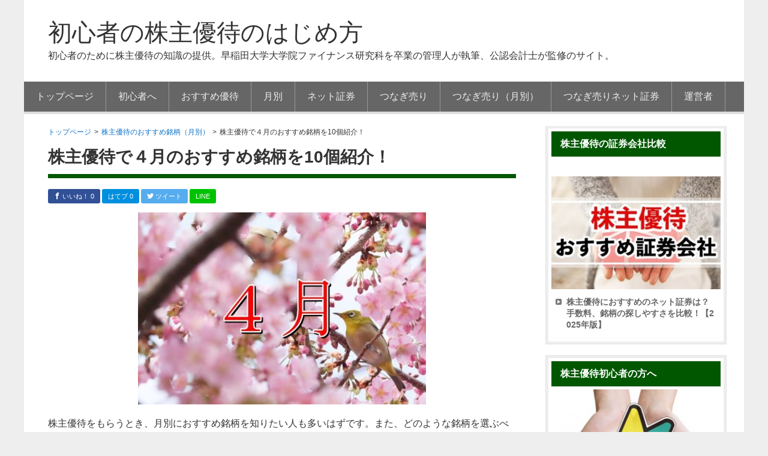

--- FILE ---
content_type: text/html; charset=UTF-8
request_url: https://first-kabuyu.com/kabuyuu-osusume-4gatu
body_size: 46978
content:
<!DOCTYPE html>
<html lang="ja">
<head >
<meta charset="UTF-8" />
<title>株主優待で４月のおすすめ銘柄を10個紹介！ | 初心者の株主優待のはじめ方</title>		<meta name="robots" content="noodp,noydir" />
		<meta name="viewport" content="width=device-width, initial-scale=1.0" id="dynamik-viewport"/>
<meta name='robots' content='max-image-preview:large' />
	<style>img:is([sizes="auto" i], [sizes^="auto," i]) { contain-intrinsic-size: 3000px 1500px }</style>
	<link rel='dns-prefetch' href='//fonts.googleapis.com' />
<link rel="alternate" type="application/rss+xml" title="初心者の株主優待のはじめ方 &raquo; フィード" href="https://first-kabuyu.com/feed" />
<link rel="alternate" type="application/rss+xml" title="初心者の株主優待のはじめ方 &raquo; コメントフィード" href="https://first-kabuyu.com/comments/feed" />
<link rel="canonical" href="https://first-kabuyu.com/kabuyuu-osusume-4gatu" />
<link rel='stylesheet' id='wp-block-library-css' href='https://first-kabuyu.com/wp-includes/css/dist/block-library/style.min.css?ver=6.7.4' type='text/css' media='all' />
<style id='classic-theme-styles-inline-css' type='text/css'>
/*! This file is auto-generated */
.wp-block-button__link{color:#fff;background-color:#32373c;border-radius:9999px;box-shadow:none;text-decoration:none;padding:calc(.667em + 2px) calc(1.333em + 2px);font-size:1.125em}.wp-block-file__button{background:#32373c;color:#fff;text-decoration:none}
</style>
<style id='global-styles-inline-css' type='text/css'>
:root{--wp--preset--aspect-ratio--square: 1;--wp--preset--aspect-ratio--4-3: 4/3;--wp--preset--aspect-ratio--3-4: 3/4;--wp--preset--aspect-ratio--3-2: 3/2;--wp--preset--aspect-ratio--2-3: 2/3;--wp--preset--aspect-ratio--16-9: 16/9;--wp--preset--aspect-ratio--9-16: 9/16;--wp--preset--color--black: #000000;--wp--preset--color--cyan-bluish-gray: #abb8c3;--wp--preset--color--white: #ffffff;--wp--preset--color--pale-pink: #f78da7;--wp--preset--color--vivid-red: #cf2e2e;--wp--preset--color--luminous-vivid-orange: #ff6900;--wp--preset--color--luminous-vivid-amber: #fcb900;--wp--preset--color--light-green-cyan: #7bdcb5;--wp--preset--color--vivid-green-cyan: #00d084;--wp--preset--color--pale-cyan-blue: #8ed1fc;--wp--preset--color--vivid-cyan-blue: #0693e3;--wp--preset--color--vivid-purple: #9b51e0;--wp--preset--gradient--vivid-cyan-blue-to-vivid-purple: linear-gradient(135deg,rgba(6,147,227,1) 0%,rgb(155,81,224) 100%);--wp--preset--gradient--light-green-cyan-to-vivid-green-cyan: linear-gradient(135deg,rgb(122,220,180) 0%,rgb(0,208,130) 100%);--wp--preset--gradient--luminous-vivid-amber-to-luminous-vivid-orange: linear-gradient(135deg,rgba(252,185,0,1) 0%,rgba(255,105,0,1) 100%);--wp--preset--gradient--luminous-vivid-orange-to-vivid-red: linear-gradient(135deg,rgba(255,105,0,1) 0%,rgb(207,46,46) 100%);--wp--preset--gradient--very-light-gray-to-cyan-bluish-gray: linear-gradient(135deg,rgb(238,238,238) 0%,rgb(169,184,195) 100%);--wp--preset--gradient--cool-to-warm-spectrum: linear-gradient(135deg,rgb(74,234,220) 0%,rgb(151,120,209) 20%,rgb(207,42,186) 40%,rgb(238,44,130) 60%,rgb(251,105,98) 80%,rgb(254,248,76) 100%);--wp--preset--gradient--blush-light-purple: linear-gradient(135deg,rgb(255,206,236) 0%,rgb(152,150,240) 100%);--wp--preset--gradient--blush-bordeaux: linear-gradient(135deg,rgb(254,205,165) 0%,rgb(254,45,45) 50%,rgb(107,0,62) 100%);--wp--preset--gradient--luminous-dusk: linear-gradient(135deg,rgb(255,203,112) 0%,rgb(199,81,192) 50%,rgb(65,88,208) 100%);--wp--preset--gradient--pale-ocean: linear-gradient(135deg,rgb(255,245,203) 0%,rgb(182,227,212) 50%,rgb(51,167,181) 100%);--wp--preset--gradient--electric-grass: linear-gradient(135deg,rgb(202,248,128) 0%,rgb(113,206,126) 100%);--wp--preset--gradient--midnight: linear-gradient(135deg,rgb(2,3,129) 0%,rgb(40,116,252) 100%);--wp--preset--font-size--small: 13px;--wp--preset--font-size--medium: 20px;--wp--preset--font-size--large: 36px;--wp--preset--font-size--x-large: 42px;--wp--preset--spacing--20: 0.44rem;--wp--preset--spacing--30: 0.67rem;--wp--preset--spacing--40: 1rem;--wp--preset--spacing--50: 1.5rem;--wp--preset--spacing--60: 2.25rem;--wp--preset--spacing--70: 3.38rem;--wp--preset--spacing--80: 5.06rem;--wp--preset--shadow--natural: 6px 6px 9px rgba(0, 0, 0, 0.2);--wp--preset--shadow--deep: 12px 12px 50px rgba(0, 0, 0, 0.4);--wp--preset--shadow--sharp: 6px 6px 0px rgba(0, 0, 0, 0.2);--wp--preset--shadow--outlined: 6px 6px 0px -3px rgba(255, 255, 255, 1), 6px 6px rgba(0, 0, 0, 1);--wp--preset--shadow--crisp: 6px 6px 0px rgba(0, 0, 0, 1);}:where(.is-layout-flex){gap: 0.5em;}:where(.is-layout-grid){gap: 0.5em;}body .is-layout-flex{display: flex;}.is-layout-flex{flex-wrap: wrap;align-items: center;}.is-layout-flex > :is(*, div){margin: 0;}body .is-layout-grid{display: grid;}.is-layout-grid > :is(*, div){margin: 0;}:where(.wp-block-columns.is-layout-flex){gap: 2em;}:where(.wp-block-columns.is-layout-grid){gap: 2em;}:where(.wp-block-post-template.is-layout-flex){gap: 1.25em;}:where(.wp-block-post-template.is-layout-grid){gap: 1.25em;}.has-black-color{color: var(--wp--preset--color--black) !important;}.has-cyan-bluish-gray-color{color: var(--wp--preset--color--cyan-bluish-gray) !important;}.has-white-color{color: var(--wp--preset--color--white) !important;}.has-pale-pink-color{color: var(--wp--preset--color--pale-pink) !important;}.has-vivid-red-color{color: var(--wp--preset--color--vivid-red) !important;}.has-luminous-vivid-orange-color{color: var(--wp--preset--color--luminous-vivid-orange) !important;}.has-luminous-vivid-amber-color{color: var(--wp--preset--color--luminous-vivid-amber) !important;}.has-light-green-cyan-color{color: var(--wp--preset--color--light-green-cyan) !important;}.has-vivid-green-cyan-color{color: var(--wp--preset--color--vivid-green-cyan) !important;}.has-pale-cyan-blue-color{color: var(--wp--preset--color--pale-cyan-blue) !important;}.has-vivid-cyan-blue-color{color: var(--wp--preset--color--vivid-cyan-blue) !important;}.has-vivid-purple-color{color: var(--wp--preset--color--vivid-purple) !important;}.has-black-background-color{background-color: var(--wp--preset--color--black) !important;}.has-cyan-bluish-gray-background-color{background-color: var(--wp--preset--color--cyan-bluish-gray) !important;}.has-white-background-color{background-color: var(--wp--preset--color--white) !important;}.has-pale-pink-background-color{background-color: var(--wp--preset--color--pale-pink) !important;}.has-vivid-red-background-color{background-color: var(--wp--preset--color--vivid-red) !important;}.has-luminous-vivid-orange-background-color{background-color: var(--wp--preset--color--luminous-vivid-orange) !important;}.has-luminous-vivid-amber-background-color{background-color: var(--wp--preset--color--luminous-vivid-amber) !important;}.has-light-green-cyan-background-color{background-color: var(--wp--preset--color--light-green-cyan) !important;}.has-vivid-green-cyan-background-color{background-color: var(--wp--preset--color--vivid-green-cyan) !important;}.has-pale-cyan-blue-background-color{background-color: var(--wp--preset--color--pale-cyan-blue) !important;}.has-vivid-cyan-blue-background-color{background-color: var(--wp--preset--color--vivid-cyan-blue) !important;}.has-vivid-purple-background-color{background-color: var(--wp--preset--color--vivid-purple) !important;}.has-black-border-color{border-color: var(--wp--preset--color--black) !important;}.has-cyan-bluish-gray-border-color{border-color: var(--wp--preset--color--cyan-bluish-gray) !important;}.has-white-border-color{border-color: var(--wp--preset--color--white) !important;}.has-pale-pink-border-color{border-color: var(--wp--preset--color--pale-pink) !important;}.has-vivid-red-border-color{border-color: var(--wp--preset--color--vivid-red) !important;}.has-luminous-vivid-orange-border-color{border-color: var(--wp--preset--color--luminous-vivid-orange) !important;}.has-luminous-vivid-amber-border-color{border-color: var(--wp--preset--color--luminous-vivid-amber) !important;}.has-light-green-cyan-border-color{border-color: var(--wp--preset--color--light-green-cyan) !important;}.has-vivid-green-cyan-border-color{border-color: var(--wp--preset--color--vivid-green-cyan) !important;}.has-pale-cyan-blue-border-color{border-color: var(--wp--preset--color--pale-cyan-blue) !important;}.has-vivid-cyan-blue-border-color{border-color: var(--wp--preset--color--vivid-cyan-blue) !important;}.has-vivid-purple-border-color{border-color: var(--wp--preset--color--vivid-purple) !important;}.has-vivid-cyan-blue-to-vivid-purple-gradient-background{background: var(--wp--preset--gradient--vivid-cyan-blue-to-vivid-purple) !important;}.has-light-green-cyan-to-vivid-green-cyan-gradient-background{background: var(--wp--preset--gradient--light-green-cyan-to-vivid-green-cyan) !important;}.has-luminous-vivid-amber-to-luminous-vivid-orange-gradient-background{background: var(--wp--preset--gradient--luminous-vivid-amber-to-luminous-vivid-orange) !important;}.has-luminous-vivid-orange-to-vivid-red-gradient-background{background: var(--wp--preset--gradient--luminous-vivid-orange-to-vivid-red) !important;}.has-very-light-gray-to-cyan-bluish-gray-gradient-background{background: var(--wp--preset--gradient--very-light-gray-to-cyan-bluish-gray) !important;}.has-cool-to-warm-spectrum-gradient-background{background: var(--wp--preset--gradient--cool-to-warm-spectrum) !important;}.has-blush-light-purple-gradient-background{background: var(--wp--preset--gradient--blush-light-purple) !important;}.has-blush-bordeaux-gradient-background{background: var(--wp--preset--gradient--blush-bordeaux) !important;}.has-luminous-dusk-gradient-background{background: var(--wp--preset--gradient--luminous-dusk) !important;}.has-pale-ocean-gradient-background{background: var(--wp--preset--gradient--pale-ocean) !important;}.has-electric-grass-gradient-background{background: var(--wp--preset--gradient--electric-grass) !important;}.has-midnight-gradient-background{background: var(--wp--preset--gradient--midnight) !important;}.has-small-font-size{font-size: var(--wp--preset--font-size--small) !important;}.has-medium-font-size{font-size: var(--wp--preset--font-size--medium) !important;}.has-large-font-size{font-size: var(--wp--preset--font-size--large) !important;}.has-x-large-font-size{font-size: var(--wp--preset--font-size--x-large) !important;}
:where(.wp-block-post-template.is-layout-flex){gap: 1.25em;}:where(.wp-block-post-template.is-layout-grid){gap: 1.25em;}
:where(.wp-block-columns.is-layout-flex){gap: 2em;}:where(.wp-block-columns.is-layout-grid){gap: 2em;}
:root :where(.wp-block-pullquote){font-size: 1.5em;line-height: 1.6;}
</style>
<link rel='stylesheet' id='contact-form-7-css' href='https://first-kabuyu.com/wp-content/plugins/contact-form-7/includes/css/styles.css?ver=6.0.3' type='text/css' media='all' />
<link rel='stylesheet' id='toc-screen-css' href='https://first-kabuyu.com/wp-content/plugins/table-of-contents-plus/screen.min.css?ver=2411.1' type='text/css' media='all' />
<link rel='stylesheet' id='child_enqueued_google_fonts-css' href='//fonts.googleapis.com/css?family=Lato%3A300%2C400%7CPT+Sans&#038;ver=#1' type='text/css' media='all' />
<script type="text/javascript" src="https://first-kabuyu.com/wp-includes/js/jquery/jquery.min.js?ver=3.7.1" id="jquery-core-js"></script>
<script type="text/javascript" src="https://first-kabuyu.com/wp-includes/js/jquery/jquery-migrate.min.js?ver=3.4.1" id="jquery-migrate-js"></script>
<!--[if lt IE 9]>
<script type="text/javascript" src="https://first-kabuyu.com/wp-content/themes/genesis/lib/js/html5shiv.min.js?ver=3.7.3" id="html5shiv-js"></script>
<![endif]-->
<link rel="https://api.w.org/" href="https://first-kabuyu.com/wp-json/" /><link rel="alternate" title="JSON" type="application/json" href="https://first-kabuyu.com/wp-json/wp/v2/posts/1998" /><link rel="alternate" title="oEmbed (JSON)" type="application/json+oembed" href="https://first-kabuyu.com/wp-json/oembed/1.0/embed?url=https%3A%2F%2Ffirst-kabuyu.com%2Fkabuyuu-osusume-4gatu" />
<link rel="alternate" title="oEmbed (XML)" type="text/xml+oembed" href="https://first-kabuyu.com/wp-json/oembed/1.0/embed?url=https%3A%2F%2Ffirst-kabuyu.com%2Fkabuyuu-osusume-4gatu&#038;format=xml" />
<link rel="icon" href="https://first-kabuyu.com/wp-content/themes/genesis/images/favicon.ico" />
<link rel="pingback" href="https://first-kabuyu.com/xmlrpc.php" />
<!-- Global Site Tag (gtag.js) - Google Analytics -->
<script async src="https://www.googletagmanager.com/gtag/js?id=UA-106767914-1"></script>
<script>
  window.dataLayer = window.dataLayer || [];
  function gtag(){dataLayer.push(arguments)};
  gtag('js', new Date());

  gtag('config', 'UA-106767914-1');
</script><script src='https://ajax.googleapis.com/ajax/libs/jquery/1.8.1/jquery.min.js' type='text/javascript'></script><script src='https://first-kabuyu.com/wp-content/themes/genesis_child/js/jquery.meerkat.1.3.js'></script><script>
$(function(){
    $('.meerkat').meerkat({
        height: 'auto',
        width: '100%',
        position: 'bottom',
		close: '.close-meerkat',
        animationIn: 'slide',
        animationSpeed: 500 ,
    });
});
</script>

<script type="text/javascript">
var flag     = false;

function checkfunc(){

    if (!flag) {
//menuボタンクリックで、背景固定
	$( '#wrapper' ).css( {
    		position: 'fixed'
	} );
	$( '#sp_header .respmenu' ).css( {
    		margin: '45px 0 0 0'
	} );
	document.getElementById("menuttl").innerHTML="CLOSE";
        flag = true;
    } else {

//menuボタンクリックで、背景固定解除
		$( '#wrapper' ).css( {
    		position: 'static'
		} );
		$( '#sp_header .respmenu' ).css( {
    		margin: '0'
		} );
	document.getElementById("menuttl").innerHTML="MENU";

        flag = false;
    }

}
</script><link rel="stylesheet" href="https://first-kabuyu.com/wp-content/themes/genesis_child/style.css" type="text/css" media="screen" />		<style type="text/css" id="wp-custom-css">
			div#wrapper .headline {
	background:#ffffff !important;
}
/*s吹き出しを作る

--------------------*/

/* 全体のスタイル */

.kaiwa {

margin-bottom: 40px;

}

/* 左画像 */

.kaiwa-img-left {

margin: 0;

float: left;

width: 60px;

height: 60px;

}

/* 右画像 */

.kaiwa-img-right {

margin: 0;

float: right;

width: 60px;

height: 60px;

}

.kaiwa figure img {

width: 100%;

height: 100%;

border: 1px solid #aaa;

border-radius: 50%;

margin: 0;

}

/* 画像の下のテキスト */

.kaiwa-img-description {

padding: 5px 0 0;

font-size: 10px;

text-align: center;

}

/* 左からの吹き出しテキスト */

.kaiwa-text-right {

position: relative;

margin-left: 80px;

padding: 10px;

border: 1px solid #aaa;

border-radius: 10px;

}

/* 右からの吹き出しテキスト */

.kaiwa-text-left {

position: relative;

margin-right: 80px;

padding: 10px;

border-radius: 10px;

background-color:#e6fde9;

}

p.kaiwa-text {

margin: 0 0 20px;

}

p.kaiwa-text:last-child {

margin-bottom: 0;

}

/* 左の三角形を作る */

.kaiwa-text-right:before {

position: absolute;

content: '';

border: 10px solid transparent;

border-right: 10px solid #aaa;

top: 15px;

left: -20px;

}

.kaiwa-text-right:after {

position: absolute;

content: '';

border: 10px solid transparent;

border-right: 10px solid #fff;

top: 15px;

left: -19px;

}

/* 右の三角形を作る */

.kaiwa-text-left:before {

position: absolute;

content: '';

border: 10px solid transparent;

top: 15px;

right: -20px;

}

.kaiwa-text-left:after {

position: absolute;

content: '';

border: 10px solid transparent;

border-left: 10px solid #e6fde9;

top: 15px;

right: -19px;

}

/* 回り込み解除 */

.kaiwa:after,.kaiwa:before {

clear: both;

content: "";

display: block;

}		</style>
		</head>
<body class="post-template-default single single-post postid-1998 single-format-standard custom-header header-full-width content-sidebar site-fluid override green" itemscope itemtype="http://schema.org/WebPage"><div id="sp_header">

<div class="banner">
   <!-- custom header -->
  <a href="https://first-kabuyu.com">
<div class="site-title">初心者の株主優待のはじめ方</div></a>
<div class="menu" ><label for="Panel1"><div id="menuttl" >MENU</div></label>
</div>

</div>

<input type="checkbox" id="Panel1" class="on-off" onclick="checkfunc()" />
<div class="respmenu">
<ul><li class="menu_ttl">スマホメニュー</li><div class="menu-%e3%82%b0%e3%83%ad%e3%83%bc%e3%83%90%e3%83%ab%e3%83%8a%e3%83%93-container"><ul id="menu-%e3%82%b0%e3%83%ad%e3%83%bc%e3%83%90%e3%83%ab%e3%83%8a%e3%83%93" class="menu"><li id="menu-item-592" class="menu-item menu-item-type-custom menu-item-object-custom menu-item-home menu-item-592"><a href="https://first-kabuyu.com/" itemprop="url">トップページ</a></li>
<li id="menu-item-4116" class="menu-item menu-item-type-custom menu-item-object-custom menu-item-4116"><a href="https://first-kabuyu.com/syoshinsya-3step" itemprop="url">初心者へ</a></li>
<li id="menu-item-5275" class="menu-item menu-item-type-custom menu-item-object-custom menu-item-5275"><a href="https://first-kabuyu.com/yuutai-osusume-matome" itemprop="url">おすすめ優待</a></li>
<li id="menu-item-5175" class="menu-item menu-item-type-custom menu-item-object-custom menu-item-5175"><a href="https://first-kabuyu.com/osusume-tukibetu-kisetu" itemprop="url">月別</a></li>
<li id="menu-item-4087" class="menu-item menu-item-type-custom menu-item-object-custom menu-item-4087"><a href="https://first-kabuyu.com/kabuyuu-ranking" itemprop="url">ネット証券</a></li>
<li id="menu-item-4361" class="menu-item menu-item-type-custom menu-item-object-custom menu-item-4361"><a href="https://first-kabuyu.com/tunagiuri-3step" itemprop="url">つなぎ売り</a></li>
<li id="menu-item-5199" class="menu-item menu-item-type-custom menu-item-object-custom menu-item-5199"><a href="https://first-kabuyu.com/tunagiuri-osusume-tukibetu" itemprop="url">つなぎ売り（月別）</a></li>
<li id="menu-item-4475" class="menu-item menu-item-type-custom menu-item-object-custom menu-item-4475"><a href="https://first-kabuyu.com/tunagiuri-osusume" itemprop="url">つなぎ売りネット証券</a></li>
<li id="menu-item-515" class="menu-item menu-item-type-custom menu-item-object-custom menu-item-515"><a href="https://first-kabuyu.com/uneisya-profile" itemprop="url">運営者</a></li>
</ul></div></ul></div>
</div>
<div id="wrapper" > <div class="site-container"><div class="headline_bg">
<div class="headline" ><header class="site-header" itemscope itemtype="http://schema.org/WPHeader"><div class="wrap"><div class="title-area"><p class="site-title" itemprop="headline"><a href="https://first-kabuyu.com/">初心者の株主優待のはじめ方</a></p><p class="site-description" itemprop="description">初心者のために株主優待の知識の提供。早稲田大学大学院ファイナンス研究科を卒業の管理人が執筆、公認会計士が監修のサイト。</p></div></div></header><nav class="nav-primary" itemscope itemtype="http://schema.org/SiteNavigationElement"><div class="wrap"><ul id="menu-%e3%82%b0%e3%83%ad%e3%83%bc%e3%83%90%e3%83%ab%e3%83%8a%e3%83%93-1" class="menu genesis-nav-menu menu-primary js-superfish"><li class="menu-item menu-item-type-custom menu-item-object-custom menu-item-home menu-item-592"><a href="https://first-kabuyu.com/" itemprop="url"><span itemprop="name">トップページ</span></a></li>
<li class="menu-item menu-item-type-custom menu-item-object-custom menu-item-4116"><a href="https://first-kabuyu.com/syoshinsya-3step" itemprop="url"><span itemprop="name">初心者へ</span></a></li>
<li class="menu-item menu-item-type-custom menu-item-object-custom menu-item-5275"><a href="https://first-kabuyu.com/yuutai-osusume-matome" itemprop="url"><span itemprop="name">おすすめ優待</span></a></li>
<li class="menu-item menu-item-type-custom menu-item-object-custom menu-item-5175"><a href="https://first-kabuyu.com/osusume-tukibetu-kisetu" itemprop="url"><span itemprop="name">月別</span></a></li>
<li class="menu-item menu-item-type-custom menu-item-object-custom menu-item-4087"><a href="https://first-kabuyu.com/kabuyuu-ranking" itemprop="url"><span itemprop="name">ネット証券</span></a></li>
<li class="menu-item menu-item-type-custom menu-item-object-custom menu-item-4361"><a href="https://first-kabuyu.com/tunagiuri-3step" itemprop="url"><span itemprop="name">つなぎ売り</span></a></li>
<li class="menu-item menu-item-type-custom menu-item-object-custom menu-item-5199"><a href="https://first-kabuyu.com/tunagiuri-osusume-tukibetu" itemprop="url"><span itemprop="name">つなぎ売り（月別）</span></a></li>
<li class="menu-item menu-item-type-custom menu-item-object-custom menu-item-4475"><a href="https://first-kabuyu.com/tunagiuri-osusume" itemprop="url"><span itemprop="name">つなぎ売りネット証券</span></a></li>
<li class="menu-item menu-item-type-custom menu-item-object-custom menu-item-515"><a href="https://first-kabuyu.com/uneisya-profile" itemprop="url"><span itemprop="name">運営者</span></a></li>
</ul></div></nav></div>
</div><div class="site-inner"><div class="content-sidebar-wrap">
<div class="wrap2">
 <main class="content"><div class="breadcrumbs"> 
	
<div id="breadcrumb"><div itemtype="http://data-vocabulary.org/Breadcrumb" itemscope=""><a href="https://first-kabuyu.com" itemprop="url"><span itemprop="title">トップページ</span></a></div><span class="sp">&gt;</span><div itemtype="http://data-vocabulary.org/Breadcrumb" itemscope=""><a href="https://first-kabuyu.com/category/%e6%a0%aa%e4%b8%bb%e5%84%aa%e5%be%85%e3%81%ae%e3%81%8a%e3%81%99%e3%81%99%e3%82%81%e9%8a%98%e6%9f%84%ef%bc%88%e6%9c%88%e5%88%a5%ef%bc%89" itemprop="url"><span itemprop="title">株主優待のおすすめ銘柄（月別）</span></a></div><span class="sp">&gt;</span><div itemtype="http://data-vocabulary.org/Breadcrumb" itemscope=""><span itemprop="title">株主優待で４月のおすすめ銘柄を10個紹介！</span></div></div><!-- /#breadcrumb --></div>
 <article class="post-1998 post type-post status-publish format-standard category-99 entry override" itemscope itemtype="http://schema.org/CreativeWork"><header class="entry-header"><h1 class="entry-title" itemprop="headline">株主優待で４月のおすすめ銘柄を10個紹介！</h1> 
  
<div class="share">

<!--Facebookボタン-->
<span class="facebook">
<a href="http://www.facebook.com/sharer.php?src=bm&u=https%3A%2F%2Ffirst-kabuyu.com%2Fkabuyuu-osusume-4gatu&t=%E6%A0%AA%E4%B8%BB%E5%84%AA%E5%BE%85%E3%81%A7%EF%BC%94%E6%9C%88%E3%81%AE%E3%81%8A%E3%81%99%E3%81%99%E3%82%81%E9%8A%98%E6%9F%84%E3%82%9210%E5%80%8B%E7%B4%B9%E4%BB%8B%EF%BC%81｜初心者の株主優待のはじめ方"  onclick="javascript:window.open(this.href, '', 'menubar=no,toolbar=no,resizable=yes,scrollbars=yes,height=300,width=600');return false;">
        <span class="icon-facebook"></span> いいね！ 0</a>
</span>
 
<!--はてなボタン--> 
<span class="hatena">
<a href="http://b.hatena.ne.jp/add?mode=confirm&url=https%3A%2F%2Ffirst-kabuyu.com%2Fkabuyuu-osusume-4gatu"  onclick="javascript:window.open(this.href, '', 'menubar=no,toolbar=no,resizable=yes,scrollbars=yes,height=400,width=510');return false;"><span class="icon-hatena"></span> はてブ 0</a>
</span>
 
<!--ツイートボタン-->
<span class="tweet">
<a href="http://twitter.com/intent/tweet?url=https%3A%2F%2Ffirst-kabuyu.com%2Fkabuyuu-osusume-4gatu&text=%E6%A0%AA%E4%B8%BB%E5%84%AA%E5%BE%85%E3%81%A7%EF%BC%94%E6%9C%88%E3%81%AE%E3%81%8A%E3%81%99%E3%81%99%E3%82%81%E9%8A%98%E6%9F%84%E3%82%9210%E5%80%8B%E7%B4%B9%E4%BB%8B%EF%BC%81｜初心者の株主優待のはじめ方&tw_p=tweetbutton" onclick="javascript:window.open(this.href, '', 'menubar=no,toolbar=no,resizable=yes,scrollbars=yes,height=300,width=600');return false;">
        <span class="icon-twitter"></span> ツイート </a>
</span>

<!--LINEボタン-->   
<span class="line">
<a href="http://line.me/R/msg/text/?%E6%A0%AA%E4%B8%BB%E5%84%AA%E5%BE%85%E3%81%A7%EF%BC%94%E6%9C%88%E3%81%AE%E3%81%8A%E3%81%99%E3%81%99%E3%82%81%E9%8A%98%E6%9F%84%E3%82%9210%E5%80%8B%E7%B4%B9%E4%BB%8B%EF%BC%81｜初心者の株主優待のはじめ方%0Ahttps%3A%2F%2Ffirst-kabuyu.com%2Fkabuyuu-osusume-4gatu"><span class="icon-line"></span> LINE</a>
</span>

</div>


 </header><div class="entry-content" itemprop="text"><p><img decoding="async" class="aligncenter" src="https://first-kabuyu.com/wp-content/uploads/2017/11/4月　株主優待R-e1511855610244.jpg" alt="" /></p>
<p>株主優待をもらうとき、月別におすすめ銘柄を知りたい人も多いはずです。また、どのような銘柄を選ぶべきかを悩む人もいるかと思います。</p>
<p><strong>そこでこのページでは、「４月の株主優待でおすすめ銘柄」を１０個厳選しましたので紹介します。</strong></p>
<div id="toc_container" class="no_bullets"><p class="toc_title">目次</p><ul class="toc_list"><li><ul><li><ul><li></li><li></li><li></li><li></li></ul></li><li><ul><li></li><li></li></ul></li><li><ul><li></li><li></li><li></li></ul></li><li><ul><li></li></ul></li></ul></li><li></li></ul></div>
<h2><span id="i">管理人が選ぶ、４月の株主優待でおすすめ銘柄</span></h2>
<h3><span id="i-2">食品・飲料、自社商品</span></h3>
<p>食品・飲料、自社商品が株主優待だと、高額還元となるときが多いのでお得です。</p>
<h4><span id="2593">伊藤園（2593）</span></h4>
<blockquote>
<p style="text-align: right;"><img decoding="async" class="aligncenter" src="https://first-kabuyu.com/wp-content/uploads/2017/11/-e1511849326214.jpg" alt="" />出典：<a href="http://www.itoen.co.jp/finance_ir/stock/dividend/#pages_02" target="_blank" rel="noopener noreferrer">株式会社伊藤園</a></p>
</blockquote>
<table style="border-color: #000000;">
<tbody>
<tr>
<td style="border-color: #000000; background-color: #f7dcf0;"><strong>主な優待内容</strong></td>
<td style="border-color: #000000; background-color: #f7dcf0;"><strong>権利確定月</strong></td>
<td style="border-color: #000000; background-color: #f7dcf0;"><strong>最低投資金額</strong></td>
<td style="border-color: #000000; background-color: #f7dcf0;"><strong>コメント</strong></td>
</tr>
<tr>
<td style="border-color: #000000;"><span style="color: #ff0000;"><strong>自社商品（1,500円相当）</strong></span></td>
<td style="border-color: #000000;">４月</td>
<td style="border-color: #000000;">普通</td>
<td style="border-color: #000000;">管理人は「おーいお茶」が好きです！</td>
</tr>
</tbody>
</table>
<h4><span id="1383">ベルグアース（1383）</span></h4>
<p><img decoding="async" class="aligncenter" src="https://first-kabuyu.com/wp-content/uploads/2017/11/-e1511855858231.jpg" alt="" /></p>
<table style="border-color: #000000;">
<tbody>
<tr>
<td style="border-color: #000000; background-color: #f7dcf0;"><strong>主な優待内容</strong></td>
<td style="border-color: #000000; background-color: #f7dcf0;"><strong>権利確定月</strong></td>
<td style="border-color: #000000; background-color: #f7dcf0;"><strong>最低投資金額</strong></td>
<td style="border-color: #000000; background-color: #f7dcf0;"><strong>コメント</strong></td>
</tr>
<tr>
<td style="border-color: #000000;"><span style="color: #ff0000;"><strong>3,000円相当の茨城県産メロン</strong></span></td>
<td style="border-color: #000000;">４月</td>
<td style="border-color: #000000;">安い</td>
<td style="border-color: #000000;">1,000円分のクオカードにすることもできる！</td>
</tr>
</tbody>
</table>
<p>実際に、管理人も４月の株主優待で「ベルグアース」から3,000円相当の茨城県産メロンを頂いています。メロンは、甘くてとても美味しかったです。</p>
<h4><span id="2198">アイ・ケイ・ケイ（2198）</span></h4>
<p><img decoding="async" class="aligncenter" src="https://first-kabuyu.com/wp-content/uploads/2017/11/R-e1511856200926.jpg" alt="" /></p>
<table style="border-color: #000000;">
<tbody>
<tr>
<td style="border-color: #000000; background-color: #f7dcf0;"><strong>主な優待内容</strong></td>
<td style="border-color: #000000; background-color: #f7dcf0;"><strong>権利確定月</strong></td>
<td style="border-color: #000000; background-color: #f7dcf0;"><strong>最低投資金額</strong></td>
<td style="border-color: #000000; background-color: #f7dcf0;"><strong>コメント</strong></td>
</tr>
<tr>
<td style="border-color: #000000;"><span style="color: #ff0000;"><strong>1,500円相当の自社特選品</strong></span></td>
<td style="border-color: #000000;">４月</td>
<td style="border-color: #000000;">とても安い</td>
<td style="border-color: #000000;">｢ラ・ロシェル｣等で使える食事優待券ももらえる！</td>
</tr>
</tbody>
</table>
<p>実際に、管理人も４月の株主優待で「アイ・ケイ・ケイ」から1,500円相当の自社特選品を頂いています。お菓子は美味しくて、すぐに食べてしまいました。</p>
<h4><span id="6630">ヤーマン（6630）</span></h4>
<blockquote>
<p style="text-align: right;"><img decoding="async" class="aligncenter" src="https://first-kabuyu.com/wp-content/uploads/2017/11/-e1511856658524.jpg" alt="" />出典：<a href="https://corporate.ya-man.com/category/ir/stock/benefit/" target="_blank" rel="noopener noreferrer">ヤーマン株式会社</a></p>
</blockquote>
<table style="border-color: #000000;">
<tbody>
<tr>
<td style="border-color: #000000; background-color: #f7dcf0;"><strong>主な優待内容</strong></td>
<td style="border-color: #000000; background-color: #f7dcf0;"><strong>権利確定月</strong></td>
<td style="border-color: #000000; background-color: #f7dcf0;"><strong>最低投資金額</strong></td>
<td style="border-color: #000000; background-color: #f7dcf0;"><strong>コメント</strong></td>
</tr>
<tr>
<td style="border-color: #000000;"><span style="color: #ff0000;"><strong>20,000円相当の自社商品（化粧品・美容器）</strong></span></td>
<td style="border-color: #000000;">４月</td>
<td style="border-color: #000000;">普通</td>
<td style="border-color: #000000;">女性におすすめ！</td>
</tr>
</tbody>
</table>
<h3><span id="i-3">食事券・優待割引券</span></h3>
<p>食事券・優待割引券が株主優待のとき、優待内容が高くなることが多いです。</p>
<h4><span id="2695">くらコーポレーション（2695）</span></h4>
<blockquote>
<p style="text-align: right;"><img decoding="async" class="aligncenter" src="https://first-kabuyu.com/wp-content/uploads/2017/10/くら寿司　株主優待-1.jpg" alt="" />出典：<a href="http://www.kura-corpo.co.jp/company/ir/shareholder.php" target="_blank" rel="noopener noreferrer">株式会社くらコーポレーション</a></p>
</blockquote>
<table style="border-color: #000000;">
<tbody>
<tr>
<td style="border-color: #000000; background-color: #f7dcf0;"><strong>主な優待内容</strong></td>
<td style="border-color: #000000; background-color: #f7dcf0;"><strong>権利確定月</strong></td>
<td style="border-color: #000000; background-color: #f7dcf0;"><strong>最低投資金額</strong></td>
<td style="border-color: #000000; background-color: #f7dcf0;"><strong>コメント</strong></td>
</tr>
<tr>
<td style="border-color: #000000;"><span style="color: #ff0000;"><strong>優待食事券（500円）×５枚</strong></span></td>
<td style="border-color: #000000;">４月</td>
<td style="border-color: #000000;">やや高い</td>
<td style="border-color: #000000;">管理人も、お寿司が大好きです！</td>
</tr>
</tbody>
</table>
<h4><span id="2751">テンポスホールディングス（2751）</span></h4>
<blockquote>
<p style="text-align: right;"><img decoding="async" class="aligncenter" src="https://first-kabuyu.com/wp-content/uploads/2017/11/テンポスホールディングス　株主優待-300x44.jpg" alt="" />出典：<a href="http://www.tenpos.co.jp/ir/service25/" target="_blank" rel="noopener noreferrer">株式会社テンポスホールディングス </a></p>
</blockquote>
<table style="border-color: #000000;">
<tbody>
<tr>
<td style="border-color: #000000; background-color: #f7dcf0;"><strong>主な優待内容</strong></td>
<td style="border-color: #000000; background-color: #f7dcf0;"><strong>権利確定月</strong></td>
<td style="border-color: #000000; background-color: #f7dcf0;"><strong>最低投資金額</strong></td>
<td style="border-color: #000000; background-color: #f7dcf0;"><strong>コメント</strong></td>
</tr>
<tr>
<td style="border-color: #000000;"><span style="color: #ff0000;"><strong>優待食事券（1,000円）×８枚</strong></span></td>
<td style="border-color: #000000;">４月</td>
<td style="border-color: #000000;">普通</td>
<td style="border-color: #000000;">全国多くのグループレストランで使える！</td>
</tr>
</tbody>
</table>
<h3><span id="i-4">商品割引券、サービス優待券など</span></h3>
<p>商品割引券、サービス優待券などが株主優待だと、内容が豪華になるときが多いのでお得です。</p>
<h4><span id="9603">エイチ・アイ・エス （9603）</span></h4>
<p><img decoding="async" class="aligncenter" src="https://first-kabuyu.com/wp-content/uploads/2017/10/HIS-e1534676685887.jpg" alt="" /></p>
<table style="border-color: #000000;">
<tbody>
<tr>
<td style="border-color: #000000; background-color: #f7dcf0;"><strong>主な優待内容</strong></td>
<td style="border-color: #000000; background-color: #f7dcf0;"><strong>権利確定月</strong></td>
<td style="border-color: #000000; background-color: #f7dcf0;"><strong>最低投資金額</strong></td>
<td style="border-color: #000000; background-color: #f7dcf0;"><strong>コメント</strong></td>
</tr>
<tr>
<td style="border-color: #000000;"><span style="color: #ff0000;"><strong>｢ハウステンボス｣入場割引券など</strong></span></td>
<td style="border-color: #000000;">４月、１０月</td>
<td style="border-color: #000000;">普通</td>
<td style="border-color: #000000;">旅行優待券ももらえる！</td>
</tr>
</tbody>
</table>
<p>実際に管理人も、「エイチ・アイ・エス」から、ハウステンボス入場割引券やHIS旅行優待券を頂いています。</p>
<h4><span id="9627">アインホールディングス（9627）</span></h4>
<blockquote>
<p style="text-align: right;"><img decoding="async" class="aligncenter" src="https://first-kabuyu.com/wp-content/uploads/2017/11/アインホールディングス.jpg" alt="" />出典：<a href="http://www.ainj.co.jp/ir/stockholder/merit.html" target="_blank" rel="noopener noreferrer">株式会社アインホールディングス</a></p>
</blockquote>
<table style="border-color: #000000;">
<tbody>
<tr>
<td style="border-color: #000000; background-color: #f7dcf0;"><strong>主な優待内容</strong></td>
<td style="border-color: #000000; background-color: #f7dcf0;"><strong>権利確定月</strong></td>
<td style="border-color: #000000; background-color: #f7dcf0;"><strong>最低投資金額</strong></td>
<td style="border-color: #000000; background-color: #f7dcf0;"><strong>コメント</strong></td>
</tr>
<tr>
<td style="border-color: #000000;"><span style="color: #ff0000;"><strong>2,000円相当の自社商品券</strong></span></td>
<td style="border-color: #000000;">４月</td>
<td style="border-color: #000000;">高い</td>
<td style="border-color: #000000;">アイングループのドラッグストアで使える！</td>
</tr>
</tbody>
</table>
<h4><span id="6097">日本ビューホテル（6097）</span></h4>
<blockquote>
<p style="text-align: right;"><img decoding="async" class="aligncenter" src="https://first-kabuyu.com/wp-content/uploads/2017/10/日本ビューホテル　株主優待.jpg" alt="" />出典：<a href="https://www.viewhotels.co.jp/ir/shareholders.html" target="_blank" rel="noopener noreferrer">日本ビューホテル株式会社</a></p>
</blockquote>
<table style="border-color: #000000;">
<tbody>
<tr>
<td style="border-color: #000000; background-color: #f7dcf0;"><strong>主な優待内容</strong></td>
<td style="border-color: #000000; background-color: #f7dcf0;"><strong>権利確定月</strong></td>
<td style="border-color: #000000; background-color: #f7dcf0;"><strong>最低投資金額</strong></td>
<td style="border-color: #000000; background-color: #f7dcf0;"><strong>コメント</strong></td>
</tr>
<tr>
<td style="border-color: #000000;"><span style="color: #ff0000;"><strong>優待券（500円）×４枚</strong></span></td>
<td style="border-color: #000000;">４月、１０月</td>
<td style="border-color: #000000;">安い</td>
<td style="border-color: #000000;">自社グループのホテル・レストランで使える！</td>
</tr>
</tbody>
</table>
<h3><span id="i-5">ギフトカード</span></h3>
<p>ギフトカードは、多くの場所で使えるので株主優待の中でも人気が高いのです。</p>
<h4><span id="7605">フジ・コーポレーション（7605）</span></h4>
<p><img decoding="async" class="aligncenter" src="https://first-kabuyu.com/wp-content/uploads/2017/11/フジ・コーポレーション株主優待R-300x279.jpg" alt="" /></p>
<table style="border-color: #000000;">
<tbody>
<tr>
<td style="border-color: #000000; background-color: #f7dcf0;"><strong>主な優待内容</strong></td>
<td style="border-color: #000000; background-color: #f7dcf0;"><strong>権利確定月</strong></td>
<td style="border-color: #000000; background-color: #f7dcf0;"><strong>最低投資金額</strong></td>
<td style="border-color: #000000; background-color: #f7dcf0;"><strong>コメント</strong></td>
</tr>
<tr>
<td style="border-color: #000000;"><span style="color: #ff0000;"><strong>三菱ＵＦＪニコスギフトカード5,000円分</strong></span></td>
<td style="border-color: #000000;">４月</td>
<td style="border-color: #000000;">普通</td>
<td style="border-color: #000000;">人気なギフトカードで高額還元！</td>
</tr>
</tbody>
</table>
<p>実際に、管理人も４月の株主優待で「フジ・コーポレーション」から5,000円分の三菱ＵＦＪニコスギフトカードを頂いています。</p>
<h2><span id="i-6">まとめ</span></h2>
<p>いかがでしたか？　４月の株主優待で欲しいと思える銘柄はありましたか？</p>
<p>ここで、株主優待には、時期や内容の変更がありますので、最新の情報を入手することをおすすめします。</p>
<p>このページを見て、おすすめ銘柄をヒントに、他にも魅力的な優待を見つけてもらえたら幸いです。</p>
<p>また、当サイトでは、「<a href="https://first-kabuyu.com/4gatu-u10manyen-osusume">株主優待で４月に１０万円以下で買えるおすすめ銘柄を2個紹介！</a>」も紹介していますので、良ければ参考にしてください。</p>
<!--<rdf:RDF xmlns:rdf="http://www.w3.org/1999/02/22-rdf-syntax-ns#"
			xmlns:dc="http://purl.org/dc/elements/1.1/"
			xmlns:trackback="http://madskills.com/public/xml/rss/module/trackback/">
		<rdf:Description rdf:about="https://first-kabuyu.com/kabuyuu-osusume-4gatu"
    dc:identifier="https://first-kabuyu.com/kabuyuu-osusume-4gatu"
    dc:title="株主優待で４月のおすすめ銘柄を10個紹介！"
    trackback:ping="https://first-kabuyu.com/kabuyuu-osusume-4gatu/trackback" />
</rdf:RDF>-->
</div><footer class="entry-footer"></footer></article><img src="https://first-kabuyu.com/wp-content/themes/genesis_child/images/content-filler.png" class="dynamik-content-filler-img" alt="">

    <div>
        <div class="post-top-widget">			<div class="textwidget"><div class="area_yellow">
<p><img loading="lazy" decoding="async" class="aligncenter" src="https://netsyoken-hikaku.com/wp-content/uploads/2017/03/IPO「NO1」当選　掲載用１R.jpg" alt="" width="574" height="150" /></p>
<p class="fuki_b01">管理人のオススメ投資法！ IPO（新規公開株）投資</p>
<p>IPO投資は、年間勝率が８割、１回の取引で平均収益１０万円を超えることも多い、低リスク・高リターンの投資です。</p>
<p><span style="color: #ff0000;">実際に管理人も、２０１７年の１年間だけで、２９万円近くの利益（税引き前）を得ています！</span> グループサイトにて、IPO初心者向けに記事をまとめています。</p>
<p><span style="color: #333333;">株主優待の次は、IPO投資でもう少し大きな利益を狙ってみませんか？</span></p>
<p class="finger_blue"><a href="https://netsyoken-hikaku.com/syoshinsya-ipo-3step" target="_blank" rel="noopener noreferrer"><strong>初心者でも簡単！ IPO（新規公開株）投資のやり方を解説！</strong></a></p>
</div>
</div>
		</div>    </div><!-- #primary-sidebar -->
    <div>
        <div class="post-top-widget">			<div class="textwidget"></div>
		</div>    </div><!-- #primary-sidebar -->
 </main><aside class="sidebar sidebar-primary widget-area" role="complementary" aria-label="Primary Sidebar" itemscope itemtype="http://schema.org/WPSideBar"><section id="text-6" class="widget widget_text"><div class="widget-wrap"><h4 class="widget-title widgettitle">株主優待の証券会社比較</h4>
			<div class="textwidget"><p>&nbsp;</p>
<p><a href="https://first-kabuyu.com/kabuyuu-ranking"><img loading="lazy" decoding="async" class="aligncenter" src="https://first-kabuyu.com/wp-content/uploads/2019/01/プレゼントRR-e1548488659364.jpg" alt="" width="300" height="200" /></a></p>
<ul style="list-style-type: disc;">
<li style="text-align: left;"><a href="https://first-kabuyu.com/kabuyuu-ranking"><strong>株主優待におすすめのネット証券は？ 手数料、銘柄の探しやすさを比較！【2025年版】</strong></a></li>
</ul>
</div>
		</div></section>
<section id="text-7" class="widget widget_text"><div class="widget-wrap"><h4 class="widget-title widgettitle">株主優待初心者の方へ</h4>
			<div class="textwidget"><p><a href="https://first-kabuyu.com/syoshinsya-3step"><img loading="lazy" decoding="async" class="alignnone" src="https://first-kabuyu.com/wp-content/uploads/2018/08/初心者歓迎-1-e1535474496338.jpg" alt="" width="300" height="225" /></a></p>
<ul style="list-style-type: disc;">
<li><a href="https://first-kabuyu.com/syoshinsya-3step"><strong>株初心者でも簡単！ 株主優待生活のおすすめ！ 株主優待のもらい方は？</strong></a></li>
<li><a href="https://first-kabuyu.com/kabuyu-merit-demerit">株初心者へ 株主優待のメリット、デメリットは？ お得なのか？</a></li>
<li><a href="https://first-kabuyu.com/kabunushiyuutai-naiyou">初心者へ 株主優待とは？ いつ、どうやってもらうのか？ 注意点は？</a></li>
<li><a href="https://first-kabuyu.com/kabuyuu-u1manyen-osusume">株主優待で１万円以下の少額で買える初心者におすすめ銘柄を8個紹介！</a></li>
<li><a href="https://first-kabuyu.com/kabuyuu-u10manyen-osusume">株主優待で１０万円以下の少額で買える初心者におすすめ銘柄ランキング！</a></li>
<li><a href="https://first-kabuyu.com/kabuyuu-u20manyen-osusume">株主優待で２０万円以下で買える初心者におすすめ銘柄を２０個紹介！</a></li>
<li><a href="https://first-kabuyu.com/kabuyuu-ranking">株主優待におすすめのネット証券は？ 手数料、銘柄の探しやすさを比較！</a></li>
</ul>
</div>
		</div></section>
<section id="text-20" class="widget widget_text"><div class="widget-wrap"><h4 class="widget-title widgettitle">LINE＠始めました！</h4>
			<div class="textwidget"><ul>
<li><a href="https://line.me/R/ti/p/%40ysy2349p"><img decoding="async" class="aligncenter" src="https://scdn.line-apps.com/n/line_add_friends/btn/ja.png" alt="友だち追加" height="36" border="0" /></a><br />
LINE＠でも、お得な株主優待、勝率８割のIPO投資の情報をお届けします！</li>
<li>また、疑問やご要望のメッセージも受け付けております。</li>
<li>良かったら、友だち追加してください♪</li>
</ul>
</div>
		</div></section>
<section id="text-11" class="widget widget_text"><div class="widget-wrap"><h4 class="widget-title widgettitle">グループサイト</h4>
			<div class="textwidget"><ul style="list-style-type: disc;">
<li><strong><a href="https://first-kabu-start.com/" target="_blank" rel="noopener">初心者の株式投資のはじめ方</a></strong></li>
<li><strong><a href="https://netsyoken-hikaku.com/" target="_blank" rel="noopener">初心者のIPO株投資のはじめ方</a></strong></li>
</ul>
</div>
		</div></section>
<section id="execphp-2" class="widget widget_execphp"><div class="widget-wrap">  
<div class="share">

<!--Facebookボタン-->
<span class="facebook">
<a href="http://www.facebook.com/sharer.php?src=bm&u=https%3A%2F%2Ffirst-kabuyu.com%2Fkabuyuu-osusume-4gatu&t=%E6%A0%AA%E4%B8%BB%E5%84%AA%E5%BE%85%E3%81%A7%EF%BC%94%E6%9C%88%E3%81%AE%E3%81%8A%E3%81%99%E3%81%99%E3%82%81%E9%8A%98%E6%9F%84%E3%82%9210%E5%80%8B%E7%B4%B9%E4%BB%8B%EF%BC%81｜初心者の株主優待のはじめ方"  onclick="javascript:window.open(this.href, '', 'menubar=no,toolbar=no,resizable=yes,scrollbars=yes,height=300,width=600');return false;">
        <span class="icon-facebook"></span> いいね！ 0</a>
</span>
 
<!--はてなボタン--> 
<span class="hatena">
<a href="http://b.hatena.ne.jp/add?mode=confirm&url=https%3A%2F%2Ffirst-kabuyu.com%2Fkabuyuu-osusume-4gatu"  onclick="javascript:window.open(this.href, '', 'menubar=no,toolbar=no,resizable=yes,scrollbars=yes,height=400,width=510');return false;"><span class="icon-hatena"></span> はてブ 0</a>
</span>
 
<!--ツイートボタン-->
<span class="tweet">
<a href="http://twitter.com/intent/tweet?url=https%3A%2F%2Ffirst-kabuyu.com%2Fkabuyuu-osusume-4gatu&text=%E6%A0%AA%E4%B8%BB%E5%84%AA%E5%BE%85%E3%81%A7%EF%BC%94%E6%9C%88%E3%81%AE%E3%81%8A%E3%81%99%E3%81%99%E3%82%81%E9%8A%98%E6%9F%84%E3%82%9210%E5%80%8B%E7%B4%B9%E4%BB%8B%EF%BC%81｜初心者の株主優待のはじめ方&tw_p=tweetbutton" onclick="javascript:window.open(this.href, '', 'menubar=no,toolbar=no,resizable=yes,scrollbars=yes,height=300,width=600');return false;">
        <span class="icon-twitter"></span> ツイート </a>
</span>

<!--LINEボタン-->   
<span class="line">
<a href="http://line.me/R/msg/text/?%E6%A0%AA%E4%B8%BB%E5%84%AA%E5%BE%85%E3%81%A7%EF%BC%94%E6%9C%88%E3%81%AE%E3%81%8A%E3%81%99%E3%81%99%E3%82%81%E9%8A%98%E6%9F%84%E3%82%9210%E5%80%8B%E7%B4%B9%E4%BB%8B%EF%BC%81｜初心者の株主優待のはじめ方%0Ahttps%3A%2F%2Ffirst-kabuyu.com%2Fkabuyuu-osusume-4gatu"><span class="icon-line"></span> LINE</a>
</span>

</div>



--- FILE ---
content_type: text/css
request_url: https://first-kabuyu.com/wp-content/themes/genesis_child/style.css
body_size: 106452
content:
/*
Theme Name:     genesis_child
Theme URI:      http://studiopress.com/
Description:    A Genesis Child Theme 
Author:         Author
Author URI:     
Template:       genesis
Version:        #1
*/


/* Baseline Normalize
	normalize.css v2.1.2 | MIT License | git.io/normalize
--------------------------------------------- */

article,aside,details,figcaption,figure,footer,header,hgroup,main,nav,section,summary{display:block}audio,canvas,video{display:inline-block}audio:not([controls]){display:none;height:0}[hidden]{display:none}html{font-family:sans-serif;-ms-text-size-adjust:100%;-webkit-text-size-adjust:100%}body{margin:0}a:focus{outline:thin dotted}a:active,a:hover{outline:0}h1{font-size:2em;margin:.67em 0}abbr[title]{border-bottom:1px dotted}b,strong{font-weight:bold}dfn{font-style:italic}hr{-moz-box-sizing:content-box;box-sizing:content-box;height:0}mark{background:#ff0;color:#000}code,kbd,pre,samp{font-family:monospace,serif;font-size:1em}pre{white-space:pre-wrap}q{quotes:"\201C" "\201D" "\2018" "\2019"}small{font-size:80%}sub,sup{font-size:75%;line-height:0;position:relative;vertical-align:baseline}sup{top:-0.5em}sub{bottom:-0.25em}img{border:0}svg:not(:root){overflow:hidden}figure{margin:0}fieldset{border:1px solid silver;margin:0 2px;padding:.35em .625em .75em}legend{border:0;padding:0}button,input,select,textarea{font-family:inherit;font-size:100%;margin:0}button,input{line-height:normal}button,select{text-transform:none}button,html input[type="button"],input[type="reset"],input[type="submit"]{-webkit-appearance:button;cursor:pointer}button[disabled],html input[disabled]{cursor:default}input[type="checkbox"],input[type="radio"]{box-sizing:border-box;padding:0}input[type="search"]{-webkit-appearance:textfield;-moz-box-sizing:content-box;-webkit-box-sizing:content-box;box-sizing:content-box}input[type="search"]::-webkit-search-cancel-button,input[type="search"]::-webkit-search-decoration{-webkit-appearance:none}button::-moz-focus-inner,input::-moz-focus-inner{border:0;padding:0}textarea{overflow:auto;vertical-align:top}table{border-collapse:collapse;border-spacing:0}


/* Defaults
------------------------------------------------------------ */

html {
	font-size: 62.5%; /* 10px browser default */
}

body,
h1,
h2,
h2 a,
h2 a:visited,
h3,
h4,
h5,
h6,
p,
select,
textarea {
	margin: 0;
	padding: 0;
	text-decoration: none;
}

li,
ol,
ul {
	margin: 0;
	padding: 0;
	list-style-position: inside;
}

ol li {
	list-style-type: decimal;
}

.screen-reader-text {
    clip: rect(1px, 1px, 1px, 1px);
    position: absolute !important;
    height: 1px;
    width: 1px;
    overflow: hidden;
}


/* Clear Floats
------------------------------------------------------------ */

.archive-pagination:before,
.clearfix:before,
.entry:before,
.entry-pagination:before,
.footer-widgets:before,
.nav-primary:before,
.nav-secondary:before,
.site-container:before,
.site-footer:before,
.site-header:before,
.site-inner:before,
.wrap:before {
	content: " ";
	display: table;
}

.archive-pagination:after,
.clearfix:after,
.entry:after,
.entry-pagination:after,
.footer-widgets:after,
.nav-primary:after,
.nav-secondary:after,
.site-container:after,
.site-footer:after,
.site-header:after,
.site-inner:after,
.wrap:after {
	clear: both;
	content: " ";
	display: table;
}

.clearfix:after { visibility: hidden; display: block; height: 0; font-size: 0; line-height: 0; content: " "; clear: both; }
.clearfix { display: block; }
/* IE6 */
* html .clearfix { height: 1%; }
/* IE7 */
*:first-child + html .clearfix { min-height: 1%; }


/* Hyperlinks
------------------------------------------------------------ */

a,
a:visited {
	color: #0d72c7;
	text-decoration: none;
}

a:hover {
	text-decoration: underline;
}

a img {
	border: none;
}

a,
button,
input:focus,
input[type="button"],
input[type="reset"],
input[type="submit"],
textarea:focus,
.button {
	-webkit-transition: all 0.2s ease-in-out;
	-moz-transition: all 0.2s ease-in-out;
	-ms-transition: all 0.2s ease-in-out;
	-o-transition: all 0.2s ease-in-out;
	transition: all 0.2s ease-in-out;
}


/* Body
------------------------------------------------------------ */
/*
body {
	background: #DDDDDD;
	color: #333333;
	line-height: 1.8;
}
*/
::-moz-selection {
	background-color: #0d72c7;
	color: #fff;
}

::selection {
	background-color: #0d72c7;
	color: #fff; 
}


/* Wrap
------------------------------------------------------------ */

.site-container {
	background: #FFFFFF;
	border-top: 0px solid #DDDDDD;
	border-bottom: 0px solid #DDDDDD;
	border-left: 0px solid #DDDDDD;
	border-right: 0px solid #DDDDDD;
	margin: 0px auto 0px;
	padding: 0px 0px 0px 0px;
	clear: both;
	
	
}

.content-sidebar-sidebar .site-container {
	max-width: 100%;
}

.sidebar-sidebar-content .site-container {
	max-width: 100%;
}

.sidebar-content-sidebar .site-container {
	max-width: 100%;
}

.content-sidebar .site-container {
	max-width: 100%;
}

.sidebar-content .site-container {
	max-width: 100%;
}

.full-width-content .site-container {
	max-width: 100%;
}


.content .taxonomy-description h1, .content .author-description h1, .taxonomy-description, .content blockquote, .author-description, .author-box, .comment-list li, .ping-list li, a.comment-reply-link, #author, #comment, #email, #url, #respond p.form-allowed-tags, #commentform #submit, .sidebar-primary h4, .sidebar-secondary h4, #ez-home-sidebar h4, .sidebar.widget-area .widget, .breadcrumb, .search-form input[type="submit"], #subbutton, .widget_product_search input#searchsubmit, .search-form input[type="search"], #subbox, .widget_product_search input#s, .pagination li a {
		-webkit-border-radius: 3px;
		border-radius: 3px;
}


/* Header
------------------------------------------------------------ */

.site-header {
	width:1120px;
	margin:0px auto 29px auto;
	padding:0px 0px 0px 0px;
	background: transparent;
	min-height: 0px;
	border-top: 0px solid #DDDDDD;
	border-bottom: 0px solid #DDDDDD;
	border-left: 0px solid #DDDDDD;
	border-right: 0px solid #DDDDDD;
	clear: both;
}

.site-header .wrap {
	margin: 0 auto;
	padding: 0;
	float: none;
	overflow: hidden;
}

.content-sidebar-sidebar .site-header .wrap {
	width: 1140px;
}

.sidebar-sidebar-content .site-header .wrap {
	width: 1140px;
}

.sidebar-content-sidebar .site-header .wrap {
	width: 1140px;
}

.content-sidebar .site-header .wrap {
	width: 1120px;
}

.sidebar-content .site-header .wrap {
	width: 1200px;
}

.full-width-content .site-header .wrap {
	width: 1260px;
}

.title-area {
	width: 1120px;
	padding: 0px 0 0 0px;
	float: left;
	text-align: left;
	overflow: hidden;
}

.site-title {
	color: #333333;

	font-size: 40px; font-size: 4rem;
	font-weight: 300;
	line-height: 1.25;
}

.site-title a,
.site-title a:visited {
	color: #333333;
	text-decoration: none;
}

.site-title a:hover {
	color: #000000;
	text-decoration: none;
}

.site-description {
	margin: 0;
	padding: 0px 0 0;
	color: #333333;

	font-size: 16px; font-size: 1.6rem;
	font-weight: 300;
}

.site-header .widget-area {
	width: 680px;
	padding: 24px 0px 0 0;
	float: right;
	text-align: right;
}


/* Image Header - Partial Width
------------------------------------------------------------ */

.header-image .site-header .wrap .title-area {
	background: none;
	height: 0px;
	margin: 0px 0 0px 0px;
	float: left;
}

.header-image .title-area,
.header-image .site-title,
.header-image .site-title a {
	width: 1120px;
	height: 0px;
	padding: 0;
	float: left;
	display: block; 
	text-indent: -9999px;
	overflow: hidden;
}

.header-image .site-description {
	display: block;
	overflow: hidden;
}


/* Primary Navigation
------------------------------------------------------------ */

.nav-primary {
	background: #666666;
	border-top: 0px solid #DDDDDD;
	border-bottom: 4px solid #DDDDDD;
	border-left: 0px solid #DDDDDD;
	border-right: 0px solid #DDDDDD;
	margin: 0px 0 0px 0;
	color: #AAAAAA;

	font-size: 16px; font-size: 1.6rem;
	line-height: 1em;
	clear: both;
}

.menu-primary {
	margin: 0 auto;
	padding: 0;
	float: none;
	overflow: hidden;
	display: block;
	clear: both;
}

.content-sidebar-sidebar .menu-primary {
	width: 1140px;
}

.sidebar-sidebar-content .menu-primary {
	width: 1140px;
}

.sidebar-content-sidebar .menu-primary {
	width: 1140px;
}

.content-sidebar .menu-primary {
	width: 1200px;
}

.sidebar-content .menu-primary {
	width: 1200px;
}

.full-width-content .menu-primary {
	width: 1260px;
}

.menu-primary ul {
	float: left;
	width: 100%;
}

.menu-primary li {
	float: left;
	list-style-type: none;
}

.menu-primary a {
	background: #666666;
	border-top: 0px solid #DDDDDD;
	border-bottom: 0px solid #DDDDDD;
	border-left: 0px solid #DDDDDD;
	border-right: 0px solid #DDDDDD;
	margin: 0 0px 0 0px;
	padding: 17px 20px 17px 20px;
	color: #AAAAAA;
	text-decoration: none;
	display: block;
	position: relative;
}

.menu-primary li a:active,
.menu-primary li a:hover {
	background: #666666;
	border-top: 0px solid #DDDDDD;
	border-bottom: 0px solid #DDDDDD;
	border-left: 0px solid #DDDDDD;
	border-right: 0px solid #DDDDDD;
	color: #FFFFFF;
	text-decoration: none;
}

.menu-primary li.current_page_item a,
.menu-primary li.current-cat a,
.menu-primary li.current-menu-item a {
	background: #333333;
	border-top: 0px solid #DDDDDD;
	border-bottom: 0px solid #DDDDDD;
	border-left: 0px solid #DDDDDD;
	border-right: 0px solid #DDDDDD;
	color: #FFFFFF;
	text-decoration: none;
}

.menu-primary li li a,
.menu-primary li li a:link,
.menu-primary li li a:visited {
	background: #F5F5F5;
	width: 150px;
	border-top: 0;
	border-right: 1px solid #E8E8E8;
	border-bottom: 1px solid #E8E8E8;
	border-left: 1px solid #E8E8E8;
	margin: 0 0 0 0px;
	padding: 17px 15px 17px 15px;
	color: #888888;
	font-size: 14px; font-size: 1.4rem;
	text-decoration: none;
	float: none;
	position: relative;
}

.menu-primary li li a:active,
.menu-primary li li a:hover {
	background: #F5F5F5;
	color: #000000;
	text-decoration: none;
}

.menu-primary li ul {
	width: 185px;
	height: auto;
	margin: 0;
	z-index: 9999;
	left: -9999px;
	position: absolute;
}

.menu-primary li ul ul {
	margin: -51px 0 0 181px;
}

.genesis-nav-menu li:hover ul ul,
.genesis-nav-menu li.sfHover ul ul {
	left: -9999px;
}

.genesis-nav-menu li:hover,
.genesis-nav-menu li.sfHover {
	position: static;
}

ul.genesis-nav-menu li:hover>ul,
ul.genesis-nav-menu li.sfHover ul {
	left: auto;
}

.menu-primary li a.sf-with-ul {
	padding-right: 20px;
}

.menu-primary.sf-arrows .sf-with-ul:after {
	content: '';
}

#wpadminbar li:hover ul ul {
	left: 0;
}


/* Primary Navigation Extras
------------------------------------------------------------ */

.genesis-nav-menu li.right {
	color: #FFFFFF;

	font-size: 16px; font-size: 1.6rem;
	padding: 17px 15px 0 0;
	float: right;
}

.genesis-nav-menu li.right a {
	background: none;
	border: none;
	display: inline;
}

.genesis-nav-menu li.right a, .genesis-nav-menu li.right a:visited {
	color: #AAAAAA;
	text-decoration: none;
}

.genesis-nav-menu li.right a:hover {
	color: #FFFFFF;
	text-decoration: none;
}

.genesis-nav-menu li.search {
	padding: 2px 1px 0 0;
}

.genesis-nav-menu li.rss a {
	background: url(images/rss.png) no-repeat center left;
	margin: 0 0 0 10px;
	padding: 0 0 0 16px;
}

.genesis-nav-menu li.twitter a {
	background: url(images/twitter-nav.png) no-repeat center left;
	padding: 0 0 0 20px;
}


/* Secondary Navigation
------------------------------------------------------------ */

.nav-secondary {
	background: #F5F5F5;
	border-top: 0px solid #DDDDDD;
	border-bottom: 2px solid #DDDDDD;
	border-left: 0px solid #DDDDDD;
	border-right: 0px solid #DDDDDD;
	margin: 0px 0 0px 0;
	color: #888888;

	font-size: 16px; font-size: 1.6rem;
	line-height: 1em;
	clear: both;
}

.menu-secondary {
	margin: 0 auto;
	padding: 0;
	float: none;
	overflow: hidden;
	display: block;
	clear: both;
}

.content-sidebar-sidebar .menu-secondary {
	width: 1140px;
}

.sidebar-sidebar-content .menu-secondary {
	width: 1140px;
}

.sidebar-content-sidebar .menu-secondary {
	width: 1140px;
}

.content-sidebar .menu-secondary {
	width: 1200px;
}

.sidebar-content .menu-secondary {
	width: 1200px;
}

.full-width-content .menu-secondary {
	width: 1260px;
}

.menu-secondary ul {
	float: left;
	width: 100%;
}

.menu-secondary li {
	float: left;
	list-style-type: none;
}

.menu-secondary a {
	background: #F5F5F5;
	border-top: 0px solid #DDDDDD;
	border-bottom: 0px solid #DDDDDD;
	border-left: 0px solid #DDDDDD;
	border-right: 0px solid #DDDDDD;
	margin: 0 0px 0 0px;
	padding: 17px 15px 17px 15px;
	color: #888888;
	text-decoration: none;
	display: block;
	position: relative;
}

.menu-secondary li a:active,
.menu-secondary li a:hover {
	background: #F5F5F5;
	border-top: 0px solid #DDDDDD;
	border-bottom: 0px solid #DDDDDD;
	border-left: 0px solid #DDDDDD;
	border-right: 0px solid #DDDDDD;
	color: #000000;
	text-decoration: none;
}

.menu-secondary li.current_page_item a,
.menu-secondary li.current-cat a,
.menu-secondary li.current-menu-item a {
	background: #F5F5F5;
	border-top: 0px solid #DDDDDD;
	border-bottom: 0px solid #DDDDDD;
	border-left: 0px solid #DDDDDD;
	border-right: 0px solid #DDDDDD;
	color: #000000;
	text-decoration: none;
}

.menu-secondary li li a,
.menu-secondary li li a:link,
.menu-secondary li li a:visited {
	background: #FFFFFF;
	width: 150px;
	border-top: 0;
	border-right: 1px solid #EEEEEE;
	border-bottom: 1px solid #EEEEEE;
	border-left: 1px solid #EEEEEE;
	margin: 0 0 0 0px;
	padding: 17px 15px 17px 15px;
	color: #888888;
	font-size: 14px; font-size: 1.4rem;
	text-decoration: none;
	float: none;
	position: relative;
}

.menu-secondary li li a:active,
.menu-secondary li li a:hover {
	background: #FFFFFF;
	color: #000000;
	text-decoration: none;
}

.menu-secondary li ul {
	width: 185px;
	height: auto;
	margin: 0;
	z-index: 9999;
	left: -9999px;
	position: absolute;
}

.menu-secondary li ul ul {
	margin: -51px 0 0 181px;
}

.menu-secondary li a.sf-with-ul {
	padding-right: 15px;
}

.menu-secondary.sf-arrows .sf-with-ul:after {
	content: '';
}


/* Vertical Toggle Menu
------------------------------------------------------------ */

.responsive-primary-menu-container {
	background: #333333;
	border-bottom: 2px solid #DDDDDD;
	width: 100%;
	padding: 12px 0;
	overflow: hidden;
	cursor: pointer;
	-webkit-box-sizing: border-box;
	-moz-box-sizing: border-box;
	box-sizing: border-box;
	display: none;
}
.responsive-primary-menu-container h3 {
	padding-left: 15px;
	color: #AAAAAA;
	font-size: 16px; font-size: 1.6rem;
	font-family: 'PT Sans', sans-serif;
	font-weight: normal;
	float: left;
}
.responsive-primary-menu-container .responsive-menu-icon {
	padding: 5px 15px 0 0;
	float: right;
}
.responsive-primary-menu-container .responsive-icon-bar {
	display: block;
	width: 18px;
	height: 3px;
	background: #AAAAAA;
	margin: 1px 0;
	float: right;
	clear: both;
	-webkit-border-radius: 1px;
	border-radius: 1px;
}

.responsive-secondary-menu-container {
	background: #F5F5F5;
	border-bottom: 2px solid #DDDDDD;
	width: 100%;
	padding: 12px 0;
	overflow: hidden;
	cursor: pointer;
	-webkit-box-sizing: border-box;
	-moz-box-sizing: border-box;
	box-sizing: border-box;
	display: none;
}
.responsive-secondary-menu-container h3 {
	padding-left: 15px;
	color: #888888;
	font-size: 16px; font-size: 1.6rem;
	font-family: 'PT Sans', sans-serif;
	font-weight: normal;
	float: left;
}
.responsive-secondary-menu-container .responsive-menu-icon {
	padding: 5px 15px 0 0;
	float: right;
}
.responsive-secondary-menu-container .responsive-icon-bar {
	display: block;
	width: 18px;
	height: 3px;
	background: #888888;
	margin: 1px 0;
	float: right;
	clear: both;
	-webkit-border-radius: 1px;
	border-radius: 1px;
}


/* Responsive Dropdown Navbars
------------------------------------------------------------ */

#dropdown-nav-wrap,
#dropdown-subnav-wrap {
	display: none;
}

#dropdown-nav,
#dropdown-subnav {
	overflow: hidden;
}

#dropdown-nav {
	background: #666666;
	border-top: 0px solid #DDDDDD;
	border-bottom: 4px solid #DDDDDD;
	border-left: 0px solid #DDDDDD;
	border-right: 0px solid #DDDDDD;
}

.nav-chosen-select,
.subnav-chosen-select {
	background: transparent;
	border: 0;
	width: 100%;
	padding: 15px;
	cursor: pointer;
	-webkit-appearance: none;
}

.nav-chosen-select {
	color: #AAAAAA;

	font-size: 16px; font-size: 1.6rem;
}

.nav-chosen-select option {
	color: #888888;
}

#dropdown-nav .responsive-menu-icon,
#dropdown-subnav .responsive-menu-icon {
	padding-right: 15px;
	float: right;
}

#dropdown-nav .responsive-icon-bar,
#dropdown-subnav .responsive-icon-bar {
	width: 18px;
	height: 3px;
	margin: 1px 0;
	float: right;
	clear: both;
	display: block;
	-webkit-border-radius: 1px;
	border-radius: 1px;
}

#dropdown-nav .responsive-menu-icon {
	margin-top: -32px;
}

#dropdown-nav .responsive-icon-bar {
	background: #AAAAAA;
}

#dropdown-subnav {
	background: #F5F5F5;
	border-top: 0px solid #DDDDDD;
	border-bottom: 2px solid #DDDDDD;
	border-left: 0px solid #DDDDDD;
	border-right: 0px solid #DDDDDD;
}

.subnav-chosen-select {
	color: #888888;

	font-size: 16px; font-size: 1.6rem;
}

.subnav-chosen-select option {
	color: #888888;
}

#dropdown-subnav .responsive-menu-icon {
	margin-top: -32px;
}

#dropdown-subnav .responsive-icon-bar {
	background: #888888;
}


/* Header Navigation
------------------------------------------------------------ */

.site-header .genesis-nav-menu {
	background: transparent;
	border-top: 0px solid #DDDDDD;
	border-bottom: 0px solid #DDDDDD;
	border-left: 0px solid #DDDDDD;
	border-right: 0px solid #DDDDDD;
	width: 680px;
	margin: 0px 0 0px 0;
	padding: 0;
	color: #888888;

	font-size: 16px; font-size: 1.6rem;
	line-height: 1em;
	overflow: hidden;
	float: none;
	clear: both;
	display: block;
}

.site-header .genesis-nav-menu ul {
	float: left;
	width: 100%;
}

.site-header .genesis-nav-menu li {
	text-align: left;
	list-style-type: none;
	display: inline-block;
}

.site-header .genesis-nav-menu a {
	background: transparent;
	border-top: 0px solid #DDDDDD;
	border-bottom: 0px solid #DDDDDD;
	border-left: 0px solid #DDDDDD;
	border-right: 0px solid #DDDDDD;
	margin: 0 0px 0 0px;
	padding: 17px 15px 17px 15px;
	color: #888888;
	text-decoration: none;
	display: block;
	position: relative;
}

.site-header .genesis-nav-menu li a:active,
.site-header .genesis-nav-menu li a:hover {
	background: transparent;
	border-top: 0px solid #DDDDDD;
	border-bottom: 0px solid #DDDDDD;
	border-left: 0px solid #DDDDDD;
	border-right: 0px solid #DDDDDD;
	color: #000000;
	text-decoration: none;
}

.site-header .genesis-nav-menu li.current_page_item a,
.site-header .genesis-nav-menu li.current-cat a,
.site-header .genesis-nav-menu li.current-menu-item a {
	background: transparent;
	border-top: 0px solid #DDDDDD;
	border-bottom: 0px solid #DDDDDD;
	border-left: 0px solid #DDDDDD;
	border-right: 0px solid #DDDDDD;
	color: #000000;
	text-decoration: none;
}

.site-header .genesis-nav-menu li li a,
.site-header .genesis-nav-menu li li a:link,
.site-header .genesis-nav-menu li li a:visited {
	background: #F5F5F5;
	width: 150px;
	border-top: 0;
	border-right: 1px solid #E8E8E8;
	border-bottom: 1px solid #E8E8E8;
	border-left: 1px solid #E8E8E8;
	margin: 0 0 0 0px;
	padding: 17px 15px 17px 15px;
	color: #888888;
	font-size: 14px; font-size: 1.4rem;
	text-decoration: none;
	float: none;
	position: relative;
}

.site-header .genesis-nav-menu li li a:active,
.site-header .genesis-nav-menu li li a:hover {
	background: #F5F5F5;
	color: #000000;
	text-decoration: none;
}

.site-header .genesis-nav-menu li ul {
	width: 185px;
	height: auto;
	margin: 0;
	z-index: 9999;
	left: -9999px;
	position: absolute;
}

.site-header .genesis-nav-menu li ul ul {
	margin: -51px 0 0 181px;
}

.site-header .genesis-nav-menu li:hover>ul,
.site-header .genesis-nav-menu li.sfHover ul {
	left: auto;
}

.site-header .genesis-nav-menu li a.sf-with-ul {
	padding-right: 15px;
}

.site-header .genesis-nav-menu.sf-arrows .sf-with-ul:after,
.site-header .genesis-nav-menu li li a .sf-sub-indicator,
.site-header .genesis-nav-menu li li li a .sf-sub-indicator {
	content: '';
}


/* Inner
------------------------------------------------------------ */

.site-inner {
	background: #FFFFFF;
	border-top: 0px solid #DDDDDD;
	border-bottom: 0px solid #DDDDDD;
	border-left: 0px solid #DDDDDD;
	border-right: 0px solid #DDDDDD;
	margin: 0px auto 0px;
	padding: 0px 0px 0px 0px;
	overflow: hidden;
	clear: both;
	
	
}

.content-sidebar-sidebar .site-inner {
	max-width: 1140px;
}

.sidebar-sidebar-content .site-inner {
	max-width: 1140px;
}

.sidebar-content-sidebar .site-inner {
	max-width: 1140px;
}

.content-sidebar .site-inner {
	max-width: 1200px;
}

.sidebar-content .site-inner {
	max-width: 1200px;
}

.full-width-content .site-inner {
	max-width: 1260px;
}

.ez-home .site-inner {
	max-width: 1200px;
	padding: 0;
}


/* Breadcrumb/Taxonomy Description
------------------------------------------------------------ */

.breadcrumb {
	background: #F5F5F5;
	border-top: 0px solid #DDDDDD;
	border-bottom: 2px solid #DDDDDD;
	border-left: 0px solid #DDDDDD;
	border-right: 0px solid #DDDDDD;
	margin-top: -10px;
	margin-bottom: 30px;
	padding: 13px 20px 11px 25px;
	color: #333333;

	font-size: 16px; font-size: 1.6rem;
}

.breadcrumb a,
.breadcrumb a:visited {
	color: #0037B4;
	text-decoration: none;
}

.breadcrumb a:hover {
	color: #000000;
	text-decoration: none;
}

.taxonomy-description,
.author-description {
	background: #F5F5F5;
	border-top: 0px solid #DDDDDD;
	border-bottom: 2px solid #DDDDDD;
	border-left: 0px solid #DDDDDD;
	border-right: 0px solid #DDDDDD;
	margin: -10px 0 30px;
	padding: 0;
	color: #333333;

	font-size: 16px; font-size: 1.6rem;
}

.content .taxonomy-description h1,
.content .author-description h1 {
	background: #333333;
	border-top: 0px solid #DDDDDD;
	border-bottom: 2px solid #DDDDDD;
	border-left: 0px solid #DDDDDD;
	border-right: 0px solid #DDDDDD;
	margin: 0;
	padding: 13px 20px 11px 25px;
	color: #FFFFFF;

	font-size: 16px; font-size: 1.6rem;
	font-weight: 300;
}

.content .taxonomy-description p,
.content .author-description p {
	padding: 25px 25px 25px 25px;
}

.content .taxonomy-description a, .content .taxonomy-description a:visited,
.content .author-description a, .content .author-description a:visited {
	color: #0037B4;
	text-decoration: none;
}

.content .taxonomy-description a:hover,
.content .author-description a:hover {
	color: #000000;
	text-decoration: none;
}


/* Content-Sidebar Wrap
------------------------------------------------------------ */

.content-sidebar-wrap {
	float: left;
}

.sidebar-content-sidebar .content-sidebar-wrap,
.sidebar-sidebar-content .content-sidebar-wrap {
	float: right;
}

.content-sidebar-sidebar .content-sidebar-wrap {
	width: 960px;
}

.sidebar-sidebar-content .content-sidebar-wrap {
	width: 960px;
}

.sidebar-content-sidebar .content-sidebar-wrap {
	width: 960px;
}

.content-sidebar .content-sidebar-wrap {
	width: 1200px;
}

.sidebar-content .content-sidebar-wrap {
	width: 1200px;
}

.full-width-content .content-sidebar-wrap {
	width: 1260px;
}


/* Content
------------------------------------------------------------ */

.content {
	margin: 0;
	padding: 10px 100px 10px 100px;
	float: left;
}

.content-sidebar-sidebar .content {
	width: 500px;
}

.sidebar-sidebar-content .content {
	width: 500px;
}

.sidebar-content-sidebar .content {
	width: 500px;
}

.content-sidebar .content {
	width: 700px;
}

.sidebar-content .content {
	width: 700px;
}

.full-width-content .content {
	width: 1060px;
}

.sidebar-content .content,
.sidebar-sidebar-content .content {
	float: right;
}

.content .post,
.content .entry {
	background: #FFFFFF;
	border-top: 0px solid #DDDDDD;
	border-bottom: 0px solid #DDDDDD;
	border-left: 0px solid #DDDDDD;
	border-right: 0px solid #DDDDDD;
	margin: 0px 0 40px;
	padding: 0px 0px 0px 0px;
}

.content .page {
	background: #FFFFFF;
	border-top: 0px solid #DDDDDD;
	border-bottom: 0px solid #DDDDDD;
	border-left: 0px solid #DDDDDD;
	border-right: 0px solid #DDDDDD;
	margin: 0px 0 0px;
	padding: 0px 0px 0px 0px;
}

.dynamik-page-builder .site-inner p,
.entry-content p {
	margin: 0 0 25px;
}

.dynamik-page-builder .site-inner a,
.dynamik-page-builder .site-inner a:visited,
.entry-content a,
.entry-content a:visited {
	color: #0037B4;
	text-decoration: none;
}

.dynamik-page-builder .site-inner a:hover,
.entry-content a:hover {
	color: #000000;
	text-decoration: none;
}

p.subscribe-to-comments {
	padding: 20px 0 10px;
}

.clear {
	clear: both;
}

.clear-line {
	border-bottom: 1px solid #ddd;
	clear: both;
	margin: 0 0 25px;
}


/* Content Headlines
------------------------------------------------------------ */

.dynamik-page-builder .site-inner h1,
.dynamik-page-builder .site-inner h2,
.dynamik-page-builder .site-inner h3,
.dynamik-page-builder .site-inner h4,
.dynamik-page-builder .site-inner h5,
.dynamik-page-builder .site-inner h6,
.content .post h1,
.content .post h2,
.content .post h3,
.content .post h4,
.content .post h5,
.content .post h6,
.content .page h1,
.content .page h2,
.content .page h3,
.content .page h4,
.content .page h5,
.content .page h6,
.content h1.entry-title,
.content .entry-content h1,
.content h2.entry-title,
.content .entry-content h2,
.content .entry-content h3,
.content .entry-content h4,
.content .entry-content h5,	
.content .entry-content h6,
body.search .content h1.archive-title {
	margin: 0 0 10px;

	font-weight: 300;
	line-height: 1.25;
}

.dynamik-page-builder .site-inner h1,
.content .post h1,
.content .page h1,
.content h1.entry-title,
.content .entry-content h1,
body.search .content h1.archive-title {
	color: #333333;
	font-size: 38px; font-size: 3.8rem;
}

.content .post h1 a,
.content .post h1 a:visited,
.content .page h1 a,
.content .page h1 a:visited,
.content h1.entry-title a,
.content h1.entry-title a:visited
.content .post h2 a,
.content .post h2 a:visited,
.content .page h2 a,
.content .page h2 a:visited,
.content h2.entry-title a,
.content h2.entry-title a:visited {
	color: #333333;
	text-decoration: none;
}

.content .post h1 a:hover,
.content .page h1 a:hover,
.content h1.entry-title a:hover
.content .post h2 a:hover,
.content .page h2 a:hover,
.content h2.entry-title a:hover {
	color: #0037B4;
	text-decoration: none;
}

.dynamik-page-builder .site-inner h2,
.content .post h2,
.content .page h2,
.content h2.entry-title,
.content .entry-content h2 {
	color: #333333;
	font-size: 34px; font-size: 3.4rem;
}

.dynamik-page-builder .site-inner h3,
.content .post h3,
.content .page h3,
.content .entry-content h3 {
	color: #333333;
	font-size: 28px; font-size: 2.8rem;
}

.dynamik-page-builder .site-inner h4,
.content .post h4,
.content .page h4,
.content .entry-content h4 {
	color: #333333;
	font-size: 26px; font-size: 2.6rem;
}

.dynamik-page-builder .site-inner h5,
.content .post h5,
.content .page h5,
.content .entry-content h5 {
	color: #333333;
	font-size: 18px; font-size: 1.8rem;
}

.dynamik-page-builder .site-inner h6,
.content .post h6,
.content .page h6,
.content .entry-content h6 {
	color: #333333;
	font-size: 16px; font-size: 1.6rem;
}


/* Column Classes
--------------------------------------------- */

.five-sixths,
.four-sixths,
.four-fifths,
.one-fifth,
.one-fourth,
.one-half,
.one-sixth,
.one-third,
.three-fourths,
.three-fifths,
.three-sixths,
.two-fourths,
.two-fifths,
.two-sixths,
.two-thirds {
	float: left;
	margin-left: 2.564102564102564%;
	margin-bottom: 20px;
}

.one-half,
.three-sixths,
.two-fourths {
	width: 48.717948717948715%;
}

.one-third,
.two-sixths {
	width: 31.623931623931625%;
}

.four-sixths,
.two-thirds {
	width: 65.81196581196582%;
}

.one-fourth {
	width: 23.076923076923077%;
}

.three-fourths {
	width: 74.35897435897436%;
}

.one-fifth {
	width: 17.9487179487179488%;
}

.two-fifths {
	width: 38.4615384615384616%;
}

.three-fifths {
	width: 58.9743589743589744%;
}

.four-fifths {
	width: 79.4871794871794872%;
}

.one-sixth {
	width: 14.52991452991453%;
}

.five-sixths {
	width: 82.90598290598291%;
}

.first, .ez-only {
	margin-left: 0;
	clear: both;
}

.ez-only {
	width: 100%;
	float: left;
}


/* EZ Widget Area Class
------------------------------------------------------------ */

.ez-widget-area {
	margin-bottom: 0;
}

.ez-widget-area h4 {
	margin: 0 0 10px;
	padding: 0 0 5px;
	font-weight: 300;
}

.ez-widget-area ul,
.ez-widget-area ol {
	margin: 0;
	padding: 0 0 15px 0;
}

.ez-widget-area ul li,
.ez-widget-area ol li {
	margin: 0 0 0 20px;
	padding: 0;
}

.ez-widget-area ul li {
	list-style-type: disc;
}

.ez-widget-area ul ul,
.ez-widget-area ol ol {
	padding: 0;
}


/* EZ Home Widget Areas
------------------------------------------------------------ */

#home-hook-wrap {
	background: #FFFFFF;
	border-top: 0px solid #DDDDDD;
	border-bottom: 0px solid #DDDDDD;
	border-left: 0px solid #DDDDDD;
	border-right: 0px solid #DDDDDD;
	padding: 25px 20px 30px 20px;
	clear: both;
}

#ez-home-container-wrap {
    max-width: -moz-available;
}

#ez-home-container-wrap .post {
	margin: 0 0 20px;
}

#ez-home-container-wrap .post p {
	margin: 0 0 25px;
}

#ez-home-container-wrap .page p {
	margin: 0 0 25px;
}

#ez-home-container-wrap .post p.entry-header .entry-meta,
#ez-home-container-wrap .page p.byline {
	margin: -5px 0 15px;
}

#ez-home-container-wrap .ez-widget-area img.wp-post-image {
	margin-bottom: 10px !important;
}

#ez-home-container-wrap .ez-widget-area h4,
#ez-home-slider-container-wrap .ez-widget-area h4 {
	border-bottom: 0px solid #DDDDDD;
	color: #333333;

	font-size: 22px; font-size: 2.2rem;
}

#ez-home-container-wrap .ez-widget-area {
	color: #333333;

	font-size: 16px; font-size: 1.6rem;
}

#ez-home-container-wrap .ez-widget-area a,
#ez-home-container-wrap .ez-widget-area a:visited {
	color: #0037B4;
	text-decoration: none;
}

#ez-home-container-wrap .ez-widget-area a:hover {
	color: #000000;
	text-decoration: none;
}

#ez-home-container-wrap .ez-widget-area #wp-calendar caption,
#ez-home-container-wrap .ez-widget-area #wp-calendar th {
	color: #333333;
}

#ez-home-container-wrap img,
#ez-home-container-wrap p img {
	max-width: 100%;
	height: auto;
	display: block;
}

#ez-home-container-wrap .nivoSlider img {
    max-width: none;
}

.ez-home-sidebar #ez-home-container-wrap {
	margin-right: 300px;
	float: left;
}

.ez-home-sidebar.home-sidebar-left #ez-home-container-wrap {
	margin-left: 300px;
	margin-right: 0;
	float: right;
}

.ez-home-container-area {
	margin: 0 0 20px;
	overflow: hidden;
}

.ez-home-bottom {
	margin: 0;
}


/* Homepage Sidebar
------------------------------------------------------------ */

#ez-home-sidebar-wrap {
	width: 280px;
	margin-left: -280px;
	float: right;
}

.home-sidebar-left #ez-home-sidebar-wrap {
	margin-left: 0;
	margin-right: -280px;
	float: left;
}

#ez-home-sidebar.sidebar {
	float: none;
}


/* Homepage Slider
------------------------------------------------------------ */

#ez-home-slider-container-wrap {
	margin: 0 0 20px;
	overflow: hidden;
}

#ez-home-slider {
	width: 100%;
	height: auto;
}

#ez-home-slider .nivoSlider img {
    max-width: none;
}


/* EZ Feature Top Widget Areas
------------------------------------------------------------ */

#ez-feature-top-container-wrap {
	background: #F5F5F5;
	border-top: 0px solid #DDDDDD;
	border-bottom: 2px solid #DDDDDD;
	border-left: 0px solid #DDDDDD;
	border-right: 0px solid #DDDDDD;
	margin: 0 0 20px;
	clear: both;
}

.feature-top-outside #ez-feature-top-container-wrap {
	margin: 0;
}

.content-sidebar-sidebar #ez-feature-top-container {
	max-width: 1100px;
}

.sidebar-sidebar-content #ez-feature-top-container {
	max-width: 1100px;
}

.sidebar-content-sidebar #ez-feature-top-container {
	max-width: 1100px;
}

.content-sidebar #ez-feature-top-container {
	max-width: 1160px;
}

.sidebar-content #ez-feature-top-container {
	max-width: 1160px;
}

.full-width-content #ez-feature-top-container {
	max-width: 1220px;
}

#ez-feature-top-container {
	margin: 0 auto;
	padding: 25px 20px 30px 20px;
}

#ez-feature-top-container .ez-widget-area h4 {
	border-bottom: 0px solid #DDDDDD;
	color: #333333;

	font-size: 22px; font-size: 2.2rem;
}

#ez-feature-top-container .ez-widget-area {
	color: #333333;

	font-size: 16px; font-size: 1.6rem;
}

#ez-feature-top-container .ez-widget-area a,
#ez-feature-top-container .ez-widget-area a:visited {
	color: #0037B4;
	text-decoration: none;
}

#ez-feature-top-container .ez-widget-area a:hover {
	color: #000000;
	text-decoration: none;
}

#ez-feature-top-container .ez-widget-area #wp-calendar caption,
#ez-feature-top-container .ez-widget-area #wp-calendar th {
	color: #333333;
}

#ez-feature-top-container img,
#ez-feature-top-container p img {
	max-width: 100%;
	height: auto;
}

#ez-feature-top-container .nivoSlider img {
    max-width: none;
}


/* EZ Fat Footer Widget Areas
------------------------------------------------------------ */

#ez-fat-footer-container-wrap,
.fat-footer-inside #ez-fat-footer-container-wrap {
	background: #F5F5F5;
	border-top: 0px solid #DDDDDD;
	border-bottom: 0px solid #DDDDDD;
	border-left: 0px solid #DDDDDD;
	border-right: 0px solid #DDDDDD;
	clear: both;
}

.fat-footer-inside #ez-fat-footer-container-wrap {
	float: left;
}

.ez-home.fat-footer-inside #ez-fat-footer-container-wrap {
	margin-top: 30px;
}

.content-sidebar-sidebar #ez-fat-footer-container {
	max-width: 1100px;
}

.sidebar-sidebar-content #ez-fat-footer-container {
	max-width: 1100px;
}

.sidebar-content-sidebar #ez-fat-footer-container {
	max-width: 1100px;
}

.content-sidebar #ez-fat-footer-container {
	max-width: 1160px;
}

.sidebar-content #ez-fat-footer-container {
	max-width: 1160px;
}

.full-width-content #ez-fat-footer-container {
	max-width: 1220px;
}

#ez-fat-footer-container {
	margin: 0 auto;
	padding: 25px 20px 30px 20px;
}

#ez-fat-footer-container .ez-widget-area h4 {
	border-bottom: 0px solid #DDDDDD;
	color: #333333;

	font-size: 22px; font-size: 2.2rem;
}

#ez-fat-footer-container .ez-widget-area {
	color: #333333;

	font-size: 16px; font-size: 1.6rem;
}

#ez-fat-footer-container .ez-widget-area a,
#ez-fat-footer-container .ez-widget-area a:visited {
	color: #0037B4;
	text-decoration: none;
}

#ez-fat-footer-container .ez-widget-area a:hover {
	color: #000000;
	text-decoration: none;
}

#ez-fat-footer-container .ez-widget-area #wp-calendar caption,
#ez-fat-footer-container .ez-widget-area #wp-calendar th {
	color: #333333;
}

#ez-fat-footer-container img,
#ez-fat-footer-container p img {
	max-width: 100%;
	height: auto;
}

#ez-fat-footer-container .nivoSlider img {
    max-width: none;
}


/* Custom Widget Areas
------------------------------------------------------------ */

.dynamik-widget-area {
	background: #FFFFFF;
	border-top: 0px solid #DDDDDD;
	border-bottom: 0px solid #DDDDDD;
	border-left: 0px solid #DDDDDD;
	border-right: 0px solid #DDDDDD;
	color: #333333;

	font-size: 16px; font-size: 1.6rem;
	-webkit-box-sizing: border-box;
	box-sizing: border-box;
	
}

.dynamik-widget-area p,
.dynamik-widget-area ul li,
.dynamik-widget-area.entry-content ol li {
	color: #333333;

	font-size: 16px; font-size: 1.6rem;
}

.dynamik-widget-area h4,
.content .dynamik-widget-area h4 {
	padding: 0 0 5px;
	color: #333333;

	font-size: 22px; font-size: 2.2rem;
	font-weight: 300;
	line-height: 1.25;
}

.dynamik-widget-area a,
.dynamik-widget-area a:visited {
	color: #0037B4;
	text-decoration: none;
}

.dynamik-widget-area a:hover {
	color: #000000;
	text-decoration: none;
}

.dynamik-widget-area #wp-calendar caption,
.dynamik-widget-area #wp-calendar th {
	color: #333333;
}


/* Featured Post Grid
------------------------------------------------------------ */

.genesis-grid-even,
.genesis-grid-odd {
	margin: 0 0 20px;
	padding: 0 0 15px;
	width: 48%;
}

.genesis-grid-even {
	float: right;
}

.genesis-grid-odd {
	clear: both;
	float: left;
}


/* Ordered / Unordered Lists
------------------------------------------------------------ */
/*
.dynamik-page-builder .site-inner ul,
.dynamik-page-builder .site-inner ol,
.entry-content ul,
.entry-content ol,
.dynamik-widget-area ul,
.dynamik-widget-area ol {
	margin: 0;
	padding: 0 0 20px;
}
*/
.dynamik-page-builder .site-inner ul li,
.archive-page ul li,
.entry-content ul li,
.dynamik-widget-area ul li {
	list-style-type: disc;
/*
	margin: 0 0 0 30px;
*/
	padding: 0;
}
/*
.dynamik-page-builder .site-inner ol li,
.entry-content ol li,
.dynamik-widget-area ol li {
	margin: 0 0 0 35px;
}
*/
.dynamik-page-builder .site-inner ul ul,
.dynamik-page-builder .site-inner ol ol,
.archive-page ul ul,
.entry-content ul ul,
.entry-content ol ol,
.dynamik-widget-area ul ul,
.dynamik-widget-area ol ol {
	padding: 0;
}


/* Post Info
------------------------------------------------------------ */

.entry-header .entry-meta {
	margin: -5px 0 15px;
	color: #333333;

	font-size: 16px; font-size: 1.6rem;
}

.entry-header .entry-meta a,
.entry-header .entry-meta a:visited {
	color: #0037B4;
	text-decoration: none;
}

.entry-header .entry-meta a:hover {
	color: #000000;
	text-decoration: none;
}

.entry-comments-link::before {
	content: "\2014";
	margin: 0 6px 0 2px;
}


/* Post Meta
------------------------------------------------------------ */

.entry-footer .entry-meta {
	border-top: 2px solid #DDDDDD;
	padding: 5px 0 0;
	color: #333333;

	font-size: 16px; font-size: 1.6rem;
	font-style: italic;
	clear: both;
}

.entry-footer .entry-meta a,
.entry-footer .entry-meta a:visited {
	color: #0037B4;
	text-decoration: none;
}

.entry-footer .entry-meta a:hover {
	color: #000000;
	text-decoration: none;
}


/* Author Box
------------------------------------------------------------ */

.author-box {
	background: #F5F5F5;
	border-top: 0px solid #DDDDDD;
	border-bottom: 2px solid #DDDDDD;
	border-left: 0px solid #DDDDDD;
	border-right: 0px solid #DDDDDD;
	margin: 0px 0 40px;
	padding: 25px 25px 25px 25px;
	overflow: hidden;
	clear: both;
}

.author-box-title {
	color: #333333;

	font-size: 20px; font-size: 2rem;
	font-weight: 300;
}

.author-box-content {
	color: #333333;

	font-size: 16px; font-size: 1.6rem;
}

.author-box a,
.author-box a:visited {
	color: #0037B4 !important;
	text-decoration: none !important;
}

.author-box a:hover {
	color: #000000 !important;
	text-decoration: none !important;
}


/* Sticky Posts
------------------------------------------------------------ */

.sticky {
	background-color: #f5f5f5;
	margin: -10px 0 40px;
	padding: 20px;
}

.content .sticky {
	background: #F5F5F5 !important;
	border-top: 0px solid #DDDDDD;
	border-bottom: 0px solid #DDDDDD;
	border-left: 0px solid #DDDDDD;
	border-right: 0px solid #DDDDDD;
	margin: -10px 0 40px 0;
	padding: 20px 20px 20px 20px;
}


/* Archive Page
------------------------------------------------------------ */

.archive-page {
	float: left;
	padding: 20px 0 0;
	width: 45%;
}


/* Post Icons
------------------------------------------------------------ */

.post-comments,
.tags {
	background: url(images/icon-dot.png) no-repeat left;
	margin: 0 0 0 3px;
	padding: 0 0 0 10px;
}


/* Images
------------------------------------------------------------ */

img {
	max-width: 100%;
	height: auto;
}

.nivoSlider img {
    max-width: none;
}

.featuredpage img,
.featuredpost img,
.post-image {
	background: #F5F5F5;
	border: 0px solid #DDDDDD;
	padding: 0px;
}

.author-box .avatar {
	background: #FFFFFF;
	border: 0px solid #DDDDDD;
	width: 80px;
	height: 80px;
	margin: 0 10px 0 0;
	padding: 0px;
	float: left;
}

.post-image {
	margin: 0 auto 10px auto;
	text-align:center;
/*	margin: 0 10px 10px 0;*/
}

img.centered,
.aligncenter {
	display: block;
	margin: 0 auto 10px;
}

img.alignnone {
	display: inline;
	margin: 0 0 10px;
}



img.alignright {
	display: inline;
	margin: 0 0 10px 15px;
}

.alignleft {
	float: left;
	margin: 0 15px 10px 0;
}

.alignright {
	float: right;
	margin: 0 0 10px 15px;
}

.wp-caption {
	background: #F5F5F5;
	border: 0px solid #DDDDDD;
	max-width: 100%;
	padding: 5px;
	text-align: center;
}

p.wp-caption-text {
	margin: 5px 0;
	color: #333333;

	font-size: 16px; font-size: 1.6rem;
}

.wp-smiley,
.wp-wink {
	border: none;
	float: none;
}

.post-format-image {
	display: block;
	float: right;
}

.page .post-format-image {
	display: none;
}

.page-template-page_blog-php .post-format-image {
	display: block;
}

.dynamik-page-builder .site-inner {
	max-width: none;
	padding: 0;
}

.dynamik-content-filler-img {
	width: 100% !important;
	height: 0 !important;
	border: 0 !important;
	margin: 0 !important;
	padding: 0 !important;
	display: block !important;
}


/* Post Navigation
------------------------------------------------------------ */

.pagination,
.entry-pagination {
	width: 100%;
	margin: 0;
	padding: 20px 0 20px;
	overflow: hidden;
}

.pagination,
.entry-pagination {
	width: 100%;
	margin: 0 auto;
	text-align: center;
}
.pagination li {
	display: inline;
}

.pagination a,
.pagination a:visited,
.entry-pagination a,
.entry-pagination a:visited {
	color: #0037B4;

	font-size: 16px; font-size: 1.6rem;
	text-decoration: none;
}

.pagination a:hover,
.entry-pagination a:hover {
	color: #000000;
	text-decoration: none;
}

.pagination li a,
.pagination li.disabled,
.pagination li a:hover,
.pagination li.active a {
	background: #FFFFFF;
	border: 1px solid #DDDDDD;
	margin: 0 0px 0 0px;
	padding: 8px 12px 8px 12px;
	color: #0037B4;

	font-size: 16px; font-size: 1.6rem;
	text-decoration: none;
}

.pagination li a:hover,
.pagination li.active a {
	background: #F5F5F5;
	color: #000000;
	text-decoration: none;
}

.pagination li a:hover {
	text-decoration: none;
}


/* Primary / Secondary Sidebars
------------------------------------------------------------ */

.sidebar {
	float: right;
	display: inline;
}

.sidebar-secondary {
	float: left;
}

.sidebar-content .sidebar-primary,
.sidebar-sidebar-content .sidebar-primary {
	float: left;
}

.content-sidebar-sidebar .sidebar-secondary {
	float: right;
}

.content-sidebar .sidebar-primary {
	width: 300px;
}

.sidebar-content .sidebar-primary {
	width: 300px;
}

.content-sidebar-sidebar .sidebar-primary {
	width: 260px;
}

.content-sidebar-sidebar .sidebar-secondary {
	width: 180px;
}

.sidebar-sidebar-content .sidebar-primary {
	width: 260px;
}

.sidebar-sidebar-content .sidebar-secondary {
	width: 180px;
}

.sidebar-content-sidebar .sidebar-primary {
	width: 260px;
}

.sidebar-content-sidebar .sidebar-secondary {
	width: 180px;
}

.sidebar-primary h4,
.sidebar-secondary h4,
#ez-home-sidebar h4 {
	background: #333333;
	border-top: 0px solid #DDDDDD;
	border-bottom: 0px solid #DDDDDD;
	border-left: 0px solid #DDDDDD;
	border-right: 0px solid #DDDDDD;
	margin: 0;
	padding: 15px 25px 15px 25px;
	color: #FFFFFF;

	font-size: 16px; font-size: 1.6rem;
	font-weight: 300;
	line-height: 1.25;
}

.sidebar-primary,
.sidebar-secondary,
#ez-home-sidebar {
	color: #333333;

	font-size: 16px; font-size: 1.6rem;
}

.sidebar-primary a,
.sidebar-primary a:visited,
.sidebar-secondary a,
.sidebar-secondary a:visited,
#ez-home-sidebar a,
#ez-home-sidebar a:visited {
	color: #0037B4;
	text-decoration: none;
}

.sidebar-primary a:hover,
.sidebar-secondary a:hover,
#ez-home-sidebar a:hover {
	color: #000000;
	text-decoration: none;
}

.sidebar.widget-area .widget {
	background: #F5F5F5;
	border-top: 0px solid #DDDDDD;
	border-bottom: 0px solid #DDDDDD;
	border-left: 0px solid #DDDDDD;
	border-right: 0px solid #DDDDDD;
	margin: 0px 0 15px;
	padding: 0 0 15px;
}

.sidebar.widget-area ol,
.sidebar.widget-area ul,
.sidebar.widget-area .widget_tag_cloud div div,
.sidebar.widget-area .author-bio-widget,
.sidebar.widget-area .featuredpage .page,
.sidebar.widget-area .featuredpost .post {
	margin: 0 ;
	padding: 30px 30px 15px 10px;
}

.sidebar.widget-area .textwidget {
	margin: 0 ;
	padding: 0px;
}
.sidebar.widget-area #wp-calendar caption,
.sidebar.widget-area #wp-calendar th {
	color: #333333;
}

.sidebar.widget-area .widget_archive select,
.sidebar.widget-area #cat {
	margin: 30px 30px 15px 10px;
}


.sidebar.widget-area ul ul li {
	border: none;
	margin: 0;
}

/* Dropdowns
------------------------------------------------------------ */

.widget_archive select,
#cat {
	background: #F5F5F5;
	border: 1px solid #DDDDDD;
	width: 83%;
	margin: 15px 15px 0;
	padding: 3px;
	font-size: 14px;
	display: inline;
}


/* Featured Page / Post
------------------------------------------------------------ */

.featuredpage,
.featuredpost {
	overflow: hidden;
	clear: both;
}

.featuredpage .page,
.featuredpost .post {
	margin: 0px 0px 0px 0px !important;
	padding: 0px 0px 0px 0px;
	overflow: hidden;
}

.featuredpage .page p,
.featuredpost .post p {
	color: #333333;

	font-size: 16px; font-size: 1.6rem;
}

.featuredpage .page a,
.featuredpage .page a:visited,
.featuredpost .post a,
.featuredpost .post a:visited {
	color: #0037B4 !important;
	text-decoration: none !important;
}

.featuredpage .page a:hover,
.featuredpost .post a:hover {
	color: #000000 !important;
	text-decoration: none !important;
}

.featuredpage .page h2,
.featuredpost .post h2 {
	margin: 0 0 5px;

	font-size: 20px; font-size: 2rem;
	font-weight: 300;
	line-height: 1.25;
}

.featuredpage .page h2 a,
.featuredpage .page h2 a:visited,
.featuredpost .post h2 a,
.featuredpost .post h2 a:visited {
	color: #333333 !important;
	text-decoration: none !important;
}

.featuredpage .page h2 a:hover,
.featuredpost .post h2 a:hover {
	color: #0037B4 !important;
	text-decoration: none !important;
}

.featuredpage .page .byline,
.featuredpost .post .entry-header .entry-meta {
	color: #333333 !important;
	font-family: 'PT Sans', 'sans-serif' !important;
	font-size: 14px; font-size: 1.4rem !important;
}

.featuredpage .page .byline a,
.featuredpage .page .byline a:visited,
.featuredpost .post .entry-header .entry-meta a,
.featuredpost .post .entry-header .entry-meta a:visited {
	color: #0037B4 !important;
	text-decoration: none !important;
}

.featuredpage .page .byline a:hover,
.featuredpost .post .entry-header .entry-meta a:hover {
	color: #000000 !important;
	text-decoration: none !important;
}

.more-from-category {
	padding: 5px 15px 0;
}


/* User Profile
------------------------------------------------------------ */

.user-profile {
	overflow: hidden;
}

.user-profile p {
	padding: 5px 15px 0;
}

.user-profile .posts_link {
	padding: 0 15px;
}


/* Search Form
------------------------------------------------------------ */

.site-header .search-form {
	float: right;
	padding: 12px 0 0;
}

.sidebar .search-form {
	padding: 15px 0 10px 30px;
}

.search-form input[type="search"], #subbox, .widget_product_search input#s {
	background: #E8E8E8;
	border: 1px solid #DDDDDD;
	width: 190px;
	margin: 10px 5px 0 0;
	padding: 9px 5px 10px 10px;
	color: #888888;

	font-size: 16px; font-size: 1.6rem;
	-webkit-appearance: none;
}

::-webkit-input-placeholder {
	color: #888888;
}

.nav-primary .search-form input[type="search"] {
	margin: 2px -7px 0 0;
}

.search-form input[type="submit"], #subbutton, .widget_product_search input#searchsubmit {
	background: #333333;
	border: 1px solid #333333;
	margin: 0;
	padding: 10px 14px 10px 14px;
	color: #FFFFFF;

	font-size: 16px; font-size: 1.6rem;
	line-height: 19px;
	cursor: pointer;
	text-decoration: none;
}

.search-form input[type="submit"]:hover, #subbutton:hover,  .widget_product_search input#searchsubmit:hover {
	background: #000000;
	border: 1px solid #000000;
	color: #FFFFFF;
	text-decoration: none;
}

.widget_product_search label {
	display: none;
}


/* eNews and Update Widget
------------------------------------------------------------ */

.enews p {
	padding: 10px 15px 5px;
}

.enews #subscribe {
	padding: 0 0 0 15px;
}

.enews #subbox {
	margin: 5px -7px 0 0;
	padding: 6px 5px;
	width: 75%;
}


/* Calendar Widget
------------------------------------------------------------ */

#wp-calendar {
	width: 100%;
	padding: 20px;
}

#wp-calendar caption {
	font-size: 14px;
	font-style: italic;
	padding: 20px 30px 0 0;
	text-align: right;
}

#wp-calendar thead {
	background-color: #F5F5F5;
	font-weight: bold;
	margin: 10px 0 0;
}

#wp-calendar td {
	background-color: #F5F5F5;
	padding: 2px;
	text-align: center;
}


/* Footer Widgets
------------------------------------------------------------ */

#footer-widgets {
	background-color: #F5F5F5;
	border-top: 1px solid #ddd;
	clear: both;
	font-size: 14px;
	margin: 0 auto;
	overflow: hidden;
	width: 100%;
}

#footer-widgets .wrap {
	overflow: hidden;
	padding: 20px 30px 10px;
}

#footer-widgets .widget {
	background: none;
	border: none;
	margin: 0 0 15px;
	padding: 0;
}

#footer-widgets .textwidget {
	padding: 0;
}

#footer-widgets .widget_tag_cloud div div {
	padding: 0;
}

#footer-widgets p {
	font-size: inherit;
	margin: 0 0 10px;
}

#footer-widgets ul {
	margin: 0;
}

#footer-widgets ul li {
	margin: 0 0 0 20px;
}

#footer-widgets #wp-calendar thead,
#footer-widgets #wp-calendar td {
	background: none;
}

.footer-widgets-1 {
	float: left;
	margin: 0 30px 0 0;
	width: 280px;
}

.footer-widgets-2 {
	float: left;
	width: 280px;
}

.footer-widgets-3 {
	float: right;
	width: 280px;
}


/* Footer
------------------------------------------------------------ */

.site-footer {
	background: #FFFFFF;
	border-top: 5px solid #F8F7F4;
	border-bottom: 0px solid #F8F7F4;
	border-left: 0px solid #F8F7F4;
	border-right: 0px solid #F8F7F4;
	font-size:14px;
	overflow: hidden;
	clear: both;
}

.site-footer .wrap {
	margin: 0 auto;
	padding: 16px 15px 16px 15px;
	overflow: hidden;
}

.content-sidebar-sidebar .site-footer .wrap {
	max-width: 1110px;
}

.sidebar-sidebar-content .site-footer .wrap {
	max-width: 1110px;
}

.sidebar-content-sidebar .site-footer .wrap {
	max-width: 1110px;
}

.content-sidebar .site-footer .wrap {
	max-width: 1170px;
}

.sidebar-content .site-footer .wrap {
	max-width: 1170px;
}

.full-width-content .site-footer .wrap {
	max-width: 1230px;
}

.site-footer p {
	color: #666666;
	text-align: center;
}

.site-footer a,
.site-footer a:visited {
	color: #DDDDDD;
	text-decoration: none;
}

.site-footer a:hover {
	color: #FFFFFF;
	text-decoration: none;
}

.site-footer .gototop {
	float: left;
	width: 200px;
}

.site-footer .creds {
	float: right;
	text-align: right;
	width: 650px;
}


/* Comments
------------------------------------------------------------ */

#comments {
	margin: 0px 0 15px;
	overflow: hidden;
}

#respond {
	margin: 0 0 15px;
	padding: 20px 0 0;
}

#comments h3,
#respond h3 {
	margin: 0 0 10px;
	color: #333333;

	font-size: 26px; font-size: 2.6rem;
	font-weight: 300;
	line-height: 1.25;
}

#author,
#comment,
#email,
#url {
	background: #FFFFFF;
	border: 1px solid #DDDDDD;
	width: 250px;
	margin: 0 5px 10px 0;
	padding: 5px;
	color: #333333;

	font-size: 16px; font-size: 1.6rem;
	-webkit-box-shadow: 0 1px 2px #E8E8E8 inset;
	box-shadow: 0 1px 2px #E8E8E8 inset;
}

#comment {
	width: 98%;
	height: 150px;
	margin: 0 0 10px;
}

#commentform #submit {
	background: #333333;
	border: 0px solid #DDDDDD;
	width: auto;
	padding: 10px 14px 10px 14px;
	color: #FFFFFF;

	font-size: 16px; font-size: 1.6rem;
	line-height: 19px;
	cursor: pointer;
	text-decoration: none;
}

#commentform #submit:hover {
	background: #000000;
	border: 0px solid #DDDDDD;
	color: #FFFFFF;
	text-decoration: none;
}

.comment-author {
	color: #333333;

}

.comment-author span,
.comment-author .says {
	font-size: 18px; font-size: 1.8rem;
}

.comment-author span a, .comment-author span a:visited {
	color: #0037B4;
	text-decoration: none;
}

.comment-author span a:hover {
	color: #000000;
	text-decoration: none;
}

.ping-list {
	margin: 0 0 40px;
}

.comment-list ol,
.ping-list ol {
	padding: 10px;
}

.comment-list li,
.ping-list li {
	border-top: 0px solid #DDDDDD;
	border-bottom: 2px solid #DDDDDD;
	border-left: 0px solid #DDDDDD;
	border-right: 0px solid #DDDDDD;
	margin: 15px 0 5px;
	padding: 25px 25px 25px 25px;
	font-weight: bold;
	list-style-type: none;
}

.comment-list li .avatar {
	background: #FFFFFF;
	border: 0px solid #DDDDDD;
	width: 48px;
	height: 48px;
	margin: 5px 0 0 10px;
	padding: 0px;
	float: right;
}

.comment-list li ul li {
	background: #E8E8E8;
	margin-right: -16px;
	list-style-type: none;
}

.comment-content p {
	margin: 0 0 20px;
}

.comment-content p,
#respond p {
	color: #333333;

	font-size: 16px; font-size: 1.6rem;
	font-weight: 300;
}

.comment-notes {
	margin: 0 0 10px;
}

#respond label {
	display: block;
}

.comment-list cite,
.ping-list cite {
	font-style: normal;
	font-weight: normal;
}

.comment-meta,
.comment-edit-link {
	margin: 0 0 5px;
	color: #0037B4;

	font-size: 14px; font-size: 1.4rem;
	font-weight: normal;
}

.comment-meta a,
.comment-meta a:visited,
.comment-edit-link a,
.comment-edit-link a:visited {
	color: #0037B4 !important;
	text-decoration: none !important;
}

.comment-meta a:hover,
.comment-edit-link a:hover {
	color: #000000 !important;
	text-decoration: none !important;
}

a.comment-reply-link,
a.comment-reply-link:visited {
	background: #DDDDDD;
	border-top: 0px solid #CCCCCC;
	border-bottom: 2px solid #CCCCCC;
	border-left: 0px solid #CCCCCC;
	border-right: 0px solid #CCCCCC;
	padding: 8px 12px 8px 12px;
	color: #333333;

	font-size: 14px; font-size: 1.4rem;
	font-weight: 300;
	text-decoration: none;
}

a.comment-reply-link:hover {
	background: #CCCCCC;
	border-top: 0px solid #BBBBBB;
	border-bottom: 2px solid #BBBBBB;
	border-left: 0px solid #BBBBBB;
	border-right: 0px solid #BBBBBB;
	color: #333333;
	text-decoration: none;
}

.comment-content a,
.comment-content a:visited,
#comments .navigation a,
#comments .navigation a:visited,
#respond a,
#respond a:visited {
	color: #0037B4;
	text-decoration: none;
}

.comment-content a:hover,
#comments .navigation a:hover,
#respond a:hover {
	color: #000000;
	text-decoration: none;
}

.nocomments {
	text-align: center;
}

#comments .navigation {
	padding: 20px 0 20px;
	display: block;
}

.thread-even {
	background: #F5F5F5;
}

.thread-alt {
	background: #F5F5F5;
}

.form-allowed-tags {
	background: #F5F5F5;
	border: 0px solid #DDDDDD;
	margin: 10px 0 20px;
	padding: 25px 25px 25px 25px;
}

#respond p.form-allowed-tags {
	color: #666666;

	font-size: 16px; font-size: 1.6rem;
}


/* BuddyPress
------------------------------------------------------------ */

div.item-list-tabs {
	margin: 25px 0 20px;
}

div.item-list-tabs.nav-secondary {
	margin: -15px 0 15px;
}

.padder div.pagination {
	margin: -20px 0 0;
}

form#whats-new-form textarea {
	width: 97%;
}

table.forum {
	margin: 0;
}

table.forum tr > td:first-child,
table.forum tr > th:first-child {
	padding: 10px 15px;
}

ul#topic-post-list p {
	padding: 0 0 20px;
}

div.dir-search {
	margin: -29px 0 0;
}

ul.button-nav li,
div#item-header ul li,
ul.item-list li {
	list-style: none;
}

ul#topic-post-list {
	margin: 0 0 15px;
}

#post-topic-reply {
	margin: 15px 0 0;
}

.sidebar-primary .item-options,
.sidebar-secondary .item-options,
.sidebar-primary .avatar-block,
.sidebar-secondary .avatar-block {
	padding: 10px 10px 0;
}

.sidebar-primary ul.item-list .vcard,
.sidebar-secondary ul.item-list .vcard,
.sidebar-primary .avatar-block,
.sidebar-secondary .avatar-block {
	overflow: auto;
}

.sidebar-primary a img.avatar,
.sidebar-secondary a img.avatar {
	background: #F6F6F6;
	margin: 0 10px 10px 0;
	padding: 5px;
	float: left;
}

.sidebar-primary ul.item-list,
.sidebar-secondary ul.item-list {
	width: auto;
	padding: 0 10px;
}

#primary ul.item-list,
#primary ul.item-list li {
	list-style-type: none;
}

.widget-error {
	padding: 10px;
}


/* BBPress
------------------------------------------------------------ */

.bbPress .content .hentry p {
	padding: 0;
}

.bbPress .content .hentry ul li p {
	padding: 0 0 20px;
}

.bbPress .content .hentry ul {
	padding: 0;
}

.bbPress .content .hentry ul li {
	margin: 0;
	list-style: none;
}

.bbPress .post-format-icon {
	display: none;
}


/* Default Responsive Styles
------------------------------------------------------------ */

@media screen and (min-device-width: 320px) and (max-device-width: 1024px)
{
/* CSS for iPhone and iPad only */
html { -webkit-text-size-adjust: none; /* Prevent font scaling in landscape */ }
}

@media only screen and (max-width: 1140px) {
.site-container { border: 0; margin: 0 auto; -webkit-border-radius: 0; border-radius: 0; -webkit-box-shadow: none; box-shadow: none; }
body.override .site-header .wrap, .title-area, .site-header .widget-area { width: 100%; }
.title-area { height: 0px; padding-left: 0; text-align: center; float: none; }
.site-header .widget-area { padding: 0; }
.header-image .site-header .wrap .title-area { margin: 0px auto 0px; float: none; }
body.override .menu-primary, body.override .menu-secondary, .site-header .widget-area, .site-header .genesis-nav-menu { width: 100%; }
.site-header .widget-area { float: none; }
.genesis-nav-menu li.right { display: none; }
ul.menu-primary, ul.menu-secondary, .site-header ul.genesis-nav-menu { float: none; text-align: center; }
.menu-primary li, .menu-secondary li, .site-header .genesis-nav-menu li { display: inline-block; float: none; }
.menu-primary li li, .menu-secondary li li, .site-header .genesis-nav-menu li li { text-align: left; }
body.override .site-inner { padding-bottom: 10px; }
body.override .content-sidebar-wrap, body.override .content { width: 100%; }
.content { padding: 0; }
body.override .breadcrumb { margin: 0 0 30px; }
body.override .sidebar-primary, body.override .sidebar-secondary { width: 100%; float: left; }
.sidebar-primary { margin: 20px 0 0; }
#ez-home-container-wrap, #ez-home-sidebar-wrap { width: 100%; max-width: 100%; }
#ez-home-sidebar-wrap { margin: 20px 0 0; float: left; }
.five-sixths, .four-fifths, .four-sixths, .one-fifth, .one-fourth,
.one-half, .one-sixth, .one-third, .three-fifths, .three-fourths,
.three-sixths, .two-fifths, .two-fourths, .two-sixths, .two-thirds { width: 100%; margin-left: 0; padding-bottom: 25px; }
.first { padding-top: 0 !important; }
#ez-home-slider.ez-widget-area, .slider-inside #ez-home-slider.ez-widget-area { padding-bottom: 0; }
#home-hook-wrap { padding-bottom: 0; padding-left: 30px; padding-right: 30px; }
#ez-home-container-wrap, .ez-home-container-area,
#ez-feature-top-container, #ez-fat-footer-container { margin: 0 auto; padding-bottom: 0; }
body.override.fat-footer-inside #ez-fat-footer-container-wrap { margin-top: 0; margin-bottom: 30px; }
#ez-home-container-wrap .ez-widget-area,
#ez-feature-top-container .ez-widget-area,
#ez-fat-footer-container .ez-widget-area { width: 100%; padding-bottom: 20px; margin-left: 0 !important; }
#ez-home-sidebar-wrap { margin: 0; }
.site-footer .creds, .site-footer .gototop { width: 100%; text-align: center; float: none; }

}

@media only screen and (min-width: 840px) and (max-width: 1140px) {

}

@media only screen and (min-width: 480px) and (max-width: 1140px) {
body.override .breadcrumb { margin: 0 0 20px; }
.author-box { margin: 0px 20px 40px; }
#comments { margin: 0px 20px 15px; }
.entry-pings { margin: 0 20px; }
#respond { margin: 0 20px 15px; }

}

@media only screen and (max-width: 839px) {

}

@media only screen and (min-width: 480px) and (max-width: 839px) {

}

@media only screen and (max-width: 479px) {
body.override .breadcrumb { margin: 0 0 20px; }

}

/* Custom CSS
------------------------------------------------------------ */

html {
    font-size: 62.5% !important;
}

body {
    color: #333;
    text-align: left;
    word-break: break-all;
    background: #eee;
    font-family: 'メイリオ', 'Hiragino Kaku Gothic Pro', sans-serif;
    font-size: 16px;
    font-size: 1.6em;
    line-height: 1.8;
}

.clear {
	clear:both !important;
}

div#sp_header {
	display:none !important;	
}

div#wrapper {
	width:1200px !important;
	margin:0px auto !important;
	padding:0px !important;
	background:#FFFFFF !important;
}


div#wrapper .headline {
	width:1200px;
	margin:0px auto 20px auto;
	padding:29px 0px 0px 0px;
	text-align:left;
	background:#ffffff url(images/header_bg.gif) repeat-x top left;
}

.site-header, .header-image .title-area {
	height:auto !important;
	
}


.header-image .site-title, .header-image .site-title a{
	width:52% !important;
	height:auto !important;

}

.wsbl_twitter {
	width:auto !important;
}

div#wrapper .content {
	width:780px !important;
	margin:0px auto 30px 40px !important;
	padding:0px !important;
	float:left !important;
}


	border-top:5px solid #636363 !important;




/* カスタムカラー 
-------------------------------------------------------------------*/
.red div#wrapper .content h1 {
	border-bottom:7px solid #6d0019;
}

.red div#wrapper .content h2 {
	border-left:7px solid #6d0019;
}

.red div#wrapper .widget-title {
	background: #6d0019 !important;
}
.red div#wrapper .entry-title{
	border-bottom:7px solid #6d0019;
}

.black div#wrapper .content h1 {
	border-bottom:7px solid #636363 !important;
}

.black div#wrapper .content h2 {
	border-left:7px solid #636363;
}

.black div#wrapper .widget-title {
	background: #636363 !important;
}
.black div#wrapper .entry-title{
	border-bottom:7px solid #636363;
}

.blue div#wrapper .content h1 {
	border-bottom:7px solid #0f2656 !important;
}

.blue div#wrapper .content h2 {
	border-left:7px solid #0f2656;
}

.blue div#wrapper .widget-title {
	background: #0f2656 !important;
}
.blue div#wrapper .entry-title{
	border-bottom:7px solid #0f2656;
}

.lightblue div#wrapper .content h1 {
	border-bottom:7px solid #079eef !important;
}

.lightblue div#wrapper .content h2 {
	border-left:7px solid #079eef;
}

.lightblue div#wrapper .widget-title {
	background: #079eef !important;
}
.lightblue div#wrapper .entry-title{
	border-bottom:7px solid #079eef;
}

.green div#wrapper .content h1 {
	border-bottom:7px solid #005700 !important;
}

.green div#wrapper .content h2 {
	border-left:7px solid #005700;
}
.green div#wrapper .widget-title {
	background: #005700 !important;
}
.green div#wrapper .entry-title{
	border-bottom:7px solid #005700;
}

.lightgreen div#wrapper .content h1 {
	border-bottom:7px solid #c3d825 !important;
}

.lightgreen div#wrapper .content h2 {
	border-left:7px solid #c3d825;
}

.lightgreen div#wrapper .widget-title {
	background: #c3d825 !important;
}
.lightgreen div#wrapper .entry-title{
	border-bottom:7px solid #c3d825;
}

.pink div#wrapper .content h1 {
	border-bottom:7px solid #f7a9c3 !important;
}

.pink div#wrapper .content h2 {
	border-left:7px solid #f7a9c3;
}

.pink div#wrapper .widget-title {
	background: #f7a9c3 !important;
}
.pink div#wrapper .entry-title{
	border-bottom:7px solid #f7a9c3;
}

.yellow div#wrapper .content h1 {
	border-bottom:7px solid #febf01 !important;
}

.yellow div#wrapper .content h2 {
	border-left:7px solid #febf01;
}

.yellow div#wrapper .widget-title {
	background: #febf01 !important;
}
.yellow div#wrapper .entry-title{
	border-bottom:7px solid #febf01;
}
/* カスタムカラー END
-------------------------------------------------------------------*/

div#wrapper .content h1 {
	width:100%;
	margin:0px auto 18px auto;
	padding:10px 5px 7px 0px;
	font-size: 28px;
	color:#333333;
	font-weight:bold;
	text-align:left;
	line-height:1.5;
	border-bottom:7px solid #636363;
	box-sizing: border-box;
	clear:both;
}

div#wrapper .entry-title {
	width:100%;
	margin:0px auto 18px auto !important;
	padding:10px 5px 7px 0px !important;
	font-size: 28px !important;
	color:#333333;
	font-weight:bold;
	text-align:left;
	line-height:1.5;
	border-left:none !important;
	background:#ffffff !important;
	box-sizing: border-box;
	clear:both;
}




div#wrapper .content h2 {
	width:100%;
	margin:50px auto 30px auto;
	padding:8px 5px 5px 15px;
	font-size: 28px;
	color:#333333;
	font-weight:bold;
	text-align:left;
	line-height:1.5;
	background:#f7f7f7;
	box-sizing: border-box;
	clear:both;
}
div#wrapper .content h3 {
	width:100%;
	margin:40px auto 24px auto;
	padding:8px 5px 5px 10px;
	font-size: 21px;
	color:#333333;
	font-weight:bold;
	text-align:left;
	line-height:1.5;
	border-left:7px solid #fdd000;
	
	box-sizing: border-box;
	clear:both;
}

div#wrapper .content h4 {
	width:100%;
	margin:30px auto 15px 0px;
	padding:7px 10px 0px 0px;
	text-align:left;
	font-size:20px;
	line-height:1.5;
	color:#333333;
	font-weight:bold;
	box-sizing: border-box;
	clear:both;
}
div#wrapper .content p {
	margin:0px 0px 18px 0px;
	padding:0px;
}

div#wrapper .content table {
	margin:0px auto 18px auto;
	text-align:center;
	table-layout:fixed;
	border:1px solid #E2E1E1;
	background:#FFFFFF;
	box-sizing: border-box;
	line-height:140%;
}

div#wrapper .content table th {
	width:auto;
	padding: 10px 15px;
	text-align: center;
	vertical-align: middle;
	color: #333;
	font-weight:bold;
	background: #f3f3f3; /* Old browsers */
	border-right: 1px solid #E2E1E1;
	border-bottom: 1px solid #E2E1E1;
box-sizing: border-box;
}

div#wrapper .content table td {
	width:auto;
	padding: 8px 15px;
	text-align:center;
	font-size:14px;
	border-right: 1px solid #E2E1E1;
	border-bottom: 1px solid #E2E1E1;
box-sizing: border-box;
}

div#wrapper .content blockquote p {
	margin:0px auto 0px auto;
	font-style:normal ;
	color: #333;
}

div#wrapper .content blockquote {
	margin:0px auto 30px auto;
	padding:25px 60px;
	background:url(images/blockquote_top.png) , url(images/blockquote_btm.png) ;
	background-repeat:no-repeat;
	background-position: 3% 11%,97% 89%;
	background-color:#eeeeee;
}


div#wrapper .sidebar {
	width:300px !important;
	margin:0px 30px 30px auto !important;
	padding:0px !important;
	float:right !important;
}

div#wrapper .widget-area {
	width:300px !important;
}

div#wrapper .widget-wrap {
	width:300px;
	margin:0px 20px 20px auto;
	padding:5px 5px 4px 5px;
	text-align:center;
	background:#ffffff;
	outline:1px #e3e3e3 solid;
	border:4px #eeeeee solid;
	box-sizing: border-box;
}

div#wrapper .widget {
	margin:0px !important;
	padding:0px !important;
}


div#wrapper .widget-title {
	width:100% !important;
	margin:0px auto 5px auto !important;
	padding:11px 5px 11px 15px !important;
	font-size:16px !important;
	font-weight:bold !important;
	color:#FFF !important;
	text-align:left !important;
	background:#636363 !important;
	box-sizing: border-box !important;
	border-radius: 0px !important;
}

div#wrapper .widget-wrap ul {
	width:100%;
	margin:0px auto;
	padding:0px;
	text-decoration:none;
}

div#wrapper .widget-wrap li {
	width:100%;
	margin:0px auto 1px auto;
	padding:0px;
	font-size:14px;
	list-style:none;
	text-decoration:none;
	text-align:left;
	line-height:140%;
	border-bottom:1px solid #f9f9f9;
	box-sizing:border-box;
}

div#wrapper .widget-wrap li a {
	width:100%;
	margin:0px auto;
	padding:12px 10px 12px 25px;
	display:block;
	color:#666;
	list-style-type:none;
	text-decoration:none;
	text-align:left;
	background:#ffffff url(images/menu_list01.png) no-repeat 7px 16px;
	box-sizing: border-box;
}

div#wrapper .widget-wrap li a:hover {
	width:100%;
	margin:0px auto;
	padding:12px 10px 12px 25px;
	display:block;
	color:#000;
	text-decoration:none;
	list-style-type:none;
	background:#f8f7f4 url(images/menu_list02.png) no-repeat 7px 16px;
	box-sizing: border-box;
}
div#wrapper .widget-wrap .cat-item .children {
/*	width:280px;*/
	width:260px;
	margin: 0 0 0 20px;
	box-sizing:border-box;
}
div#wrapper .textwidget ul {
	width:100%;
	margin:0px auto;
	padding:0px;
	text-decoration:none;
}

div#wrapper .textwidget li {
	width:100%;
	margin:0px auto 1px auto;
	padding:5px 5px 5px 5px;
	font-size:14px;
	list-style:none;
	text-decoration:none;
	text-align:left;
	line-height:140%;
	border-bottom:1px solid #f9f9f9;
	box-sizing:border-box;
}

div#wrapper .textwidget li a {
	width:100%;
	margin:0px auto;
	padding:7px 5px 7px 20px;
	display:block;
	color:#666;
	list-style-type:none;
	text-decoration:none;
	text-align:left;
	background:#ffffff url(images/menu_list01.png) no-repeat 2px 11px;
	box-sizing: border-box;
}

div#wrapper .textwidget li a:hover {
	width:100%;
	margin:0px auto;
	padding:7px 5px 7px 20px;
	display:block;
	color:#000;
	text-decoration:none;
	list-style-type:none;
	background:#f8f7f4 url(images/menu_list02.png) no-repeat 2px 11px;
	box-sizing: border-box;
}



div#footer_links {
	width:100% !important;
	margin:0px auto !important;
	padding:5px 0px 5px 0px !important;
	text-align:center !important;
	padding:0px !important;
	text-align:center !important;
	font-size:12px !important;
}

div#footer_links a {
	text-decoration:none !important;
}

div#footer {
	width:100% !important;
	margin:0px auto !important;
	padding:15px 0px !important;
	font-size:14px !important;
	color:#666666 !important;
	text-align:center !important;
	border-top:5px solid #f8f7f4 !important;
}

.meerkat {
	display:none;
}

#respond , #comments {
	display:none !important;
}

nav {
	margin:0px auto 20px auto !important;
}



.entry-content ul {
/*	width:100%;*/
	margin:0px auto 18px auto;
	padding:0px;
}

.entry-content ul li {
	margin:0px auto 10px 1em;
	padding:0px;
	list-style-position:outside;
	line-height:140%;
	color: #333;
	text-align:left;

}

div#wrapper .content li a {
/*    color: #333; */
	text-decoration:underline;
}

div#wrapper .entry-content ol {
	width:100%;
	margin:0px auto 18px auto;
	padding:0px;
}

div#wrapper .entry-content ol li {
	margin:0px auto 10px auto;
	padding:0px;
	list-style-position:inside;
	line-height:140%;
	list-style-type: decimal !important;
	text-align:left;
	box-sizing:border-box;
	padding-left: 1em;
	text-indent: -1em;
}

.nav-primary{
	background:#666666;
	border-top:0px solid #DDDDDD;
	border-bottom:4px solid #DDDDDD;
	border-left:0px solid #DDDDDD;
	border-right:0px solid #DDDDDD;
	margin:0px 0px 30px 0;
	color:#AAAAAA;
	font-size:16px;
	font-size:1.6rem;
	line-height:1em;
	clear:both;
}

.menu-primary{
	margin:0 auto;
	padding:0;
	float:none;
	overflow:hidden;
	display:block;
	clear:both;
}

.menu-primary li a:active,.menu-primary li a:hover{
	background:#333333;
	border-top:0px solid #DDDDDD;
	border-bottom:0px solid #DDDDDD;
	border-left:0px solid #DDDDDD;
	border-right:0px solid #DDDDDD;
	color:#FFFFFF;
	text-decoration:none;
}

.menu-primary ul{
	float:left;
	width:100%;
}

.menu-primary li{
	float:left;
	list-style-type:none;
	border-right:1px solid #999999;
}

.menu-primary a{
	background:#666666;
	border-top:0px solid #DDDDDD;
	border-bottom:0px solid #DDDDDD;
	border-left:0px solid #DDDDDD;
	border-right:0px solid #DDDDDD;
	margin:0 0px 0 0px;
	padding:17px 20px 17px 20px;
	color:#EEEEEE;
	text-decoration:none;
	display:block;
	position:relative;
}
/*
.entry-content {
    text-align: center;
}
*/
.entry-content p{
    font-size: 1.6rem;
    text-align: left;
}

.entry-content a{
	text-decoration: underline ;
}

.contents div{
	margin-bottom: 30px;
}

.img_left{
	float: left;
	width: 30%;
}

.text_right{
	float: right;
	width: 66%;
	text-align: left;
}

.img_right{
	float: right;
	width: 32%;
}
.text_left{
	float: left;
	width: 64%;
	text-align: left;
}


.r_textbox{
	margin-left:250px;
}

/* 20150904追加　ここまで */
img.alignright{
	float: right;
	margin:0 0 20px 20px;
}
/*
img.alignleft{
	float: none;
	margin:0 auto 20px auto;
	text-align:center;
}
*/
img.aligncenter{
	text-align:center;
	margin:0 auto;
}
.text_left{
	float: left;
	width: 64%;
}

.content2_1{
	width: 48%;
	float: left;
}

.content2_2{
	width: 48%;
	float: right;
}

.content3_1,
.content3_2,
.content3_3{
	width: 30%;
	float: left;
}

.content3_2{
	margin-right: 5%;
	margin-left: 5%;
}

.content4_1,
.content4_2,
.content4_3,
.content4_4{
	width: 22%;
	float: left;
}

.content4_2{
	margin-left: 4%;
	margin-right: 4%;
}

.content4_3{
	margin-right: 4%;
}
.center{
	text-align:center !important;
}


.entry-content {
	text-align:center;
}
/* ランキング
----------------------------------------------------------- */
h3.ranking{
	border:none !important;
	padding:11px 15px 7px 62px !important;
	margin:0 0 20px !important;
	font-size:21px !important;
	clear:both !important;
}
.rank01{
	background:url(images/i_rank01.png) no-repeat 0 0 #fdfacb !important;
}
.rank02{
	background:url(images/i_rank02.png) no-repeat 0 0 #fdfacb !important;
}
.rank03{
	background:url(images/i_rank03.png) no-repeat 0 0 #fdfacb !important;
}
.rank04{
	background:url(images/i_rank04.png) no-repeat 0 0 #fdfacb !important;
}
.rank05{
	background:url(images/i_rank05.png) no-repeat 0 0 #fdfacb !important;
}
.rank06{
	background:url(images/i_rank06.png) no-repeat 0 0 #fdfacb !important;
}
.rank07{
	background:url(images/i_rank07.png) no-repeat 0 0 #fdfacb !important;
}
.rank08{
	background:url(images/i_rank08.png) no-repeat 0 0 #fdfacb !important;
}
.rank09{
	background:url(images/i_rank09.png) no-repeat 0 0 #fdfacb !important;
}
.rank10{
	background:url(images/i_rank10.png) no-repeat 0 0 #fdfacb !important;
}


/* 指
----------------------------------------------------------- */
.finger_blue{
	background:url(images/i_finger01.png) no-repeat 0 10% !important;
	font-size:18px !important;
	font-size:1.8rem !important;
	font-weight:bold !important;
	padding:6px 0 0 60px !important;
	margin:0 0 30px !important;
	clear:both !important;
}
.finger_red{
	background:url(images/i_finger02.png) no-repeat 0 10% !important;
	font-size:18px !important;
	font-size:1.8rem !important;
	font-weight:bold !important;
	padding:6px 0 0 60px !important;
	margin:0 0 30px !important;
	clear:both !important;
}
.finger_green{
	background:url(images/i_finger03.png) no-repeat 0 10% !important;
	font-size:18px !important;
	font-size:1.8rem !important;
	font-weight:bold !important;
	padding:6px 0 0 60px !important;
	margin:0 0 30px !important;
	clear:both !important;
}
.finger_black{
	background:url(images/i_finger04.png) no-repeat 0 10% !important;
	font-size:18px !important;
	font-size:1.8rem !important;
	font-weight:bold !important;
	padding:6px 0 0 60px !important;
	margin:0 0 30px !important;
	clear:both !important;
}

/* 指アイコンのリンクタグを太字にする */
.finger_blue a,
.finger_red a,
.finger_green a,
.finger_black a{
	font-weight:bold !important;
}

/* 要注意系要素
----------------------------------------------------------- */
.aten01 {
	background:url(images/i_aten01.png) no-repeat 0 10% !important;
	font-size:18px !important;
	font-size:1.8rem !important;
	font-weight:bold !important;
	padding:3px 0 0 48px !important;
	margin:0 0 10px !important;
	clear:both !important;
}
.aten02{
	background:url(images/i_aten02.png) no-repeat 0 10% !important;
	font-size:18px !important;
	font-size:1.8rem !important;
	font-weight:bold !important;
	padding:3px 0 0 48px !important;
	margin:0 0 10px !important;
	clear:both !important;
}
.aten03{
	background:url(images/i_aten03.png) no-repeat 0 10% !important;
	font-size:18px !important;
	font-size:1.8rem !important;
	font-weight:bold !important;
	padding:3px 0 0 48px !important;
	margin:0 0 10px !important;
	clear:both !important;
}

/* 要注意系要素アイコンのリンクタグを太字にする */
.aten01 a,
.aten02 a,
.aten03 a{
	font-weight:bold !important;
}



/* 吹き出し
----------------------------------------------------------- */
.fuki_a01{
	background:url(images/i_fuki_a01.png) no-repeat 0 10% !important;
	font-size:18px !important;
	font-size:1.8rem !important;
	font-weight:bold !important;
	padding:2px 0 2px 95px !important;
	margin:0 0 10px !important;
	clear:both !important;
}
.fuki_b01{
	background:url(images/i_fuki_b01.png) no-repeat 0 10% !important;
	font-size:18px !important;
	font-size:1.8rem !important;
	font-weight:bold !important;
	padding:2px 0 2px 95px !important;
	margin:0 0 10px !important;
	clear:both !important;
}
.fuki_c01{
	background:url(images/i_fuki_c01.png) no-repeat 0 10% !important;
	font-size:18px !important;
	font-size:1.8rem !important;
	font-weight:bold !important;
	padding:2px 0 2px 95px !important;
	margin:0 0 10px !important;
	clear:both !important;
}
.fuki_a02{
	background:url(images/i_fuki_a02.png) no-repeat 0 10% !important;
	font-size:18px !important;
	font-size:1.8rem !important;
	font-weight:bold !important;
	padding:2px 0 2px 95px !important;
	margin:0 0 10px !important;
	clear:both !important;
}
.fuki_b02{
	background:url(images/i_fuki_b02.png) no-repeat 0 10% !important;
	font-size:18px !important;
	font-size:1.8rem !important;
	font-weight:bold !important;
	padding:2px 0 2px 95px !important;
	margin:0 0 10px !important;
	clear:both !important;
}
.fuki_c02{
	background:url(images/i_fuki_c02.png) no-repeat 0 10% !important;
	font-size:18px !important;
	font-size:1.8rem !important;
	font-weight:bold !important;
	padding:2px 0 2px 95px !important;
	margin:0 0 10px !important;
	clear:both !important;
}
/* 吹き出しアイコンのリンクタグを太字にする */
.fuki_a01 a,
.fuki_a02 a,
.fuki_b01 a,
.fuki_b02 a,
.fuki_c01 a,
.fuki_c02 a{
	font-weight:bold !important;
}

/* ボレット
----------------------------------------------------------- */
.bullet_a01,
.bullet_a02,
.bullet_a03,
.bullet_b01,
.bullet_b02,
.bullet_b03,
.bullet_c01,
.bullet_c02,
.bullet_c03,
.bullet_d01,
.bullet_d02,
.bullet_d03,
.bullet_e01,
.bullet_e02,
.bullet_e03{
	margin:0 auto 30px auto !important;
	text-align:left;
}

ul.bullet_a01 li{
	list-style:none !important;
	background:url(images/i_bullet_a01.png) no-repeat 0 10% !important;
	margin:0 0 1rem !important;
	padding:3px 0px 3px 33px !important;
	text-indent: 0 !important;
}
ul.bullet_a02 li{
	list-style:none !important;
	background:url(images/i_bullet_a02.png) no-repeat 0 10% !important;
	margin:0 0 1rem !important;
	padding:3px 0px 3px 33px !important;
	text-indent: 0 !important;
}
ul.bullet_a03 li{
	list-style:none !important;
	background:url(images/i_bullet_a03.png) no-repeat 0 10% !important;
	margin:0 0 1rem !important;
	padding:3px 0px 3px 33px !important;
	text-indent: 0 !important;
}
ul.bullet_b01 li{
	list-style:none !important;
	background:url(images/i_bullet_b01.png) no-repeat 0 10% !important;
	margin:0 0 1rem !important;
	padding:3px 0px 3px 33px !important;
	text-indent: 0 !important;
}
ul.bullet_b02 li{
	list-style:none !important;
	background:url(images/i_bullet_b02.png) no-repeat 0 10% !important;
	margin:0 0 1rem !important;
	padding:3px 0px 3px 33px !important;
	text-indent: 0 !important;
}
ul.bullet_b03 li{
	list-style:none !important;
	background:url(images/i_bullet_b03.png) no-repeat 0 10% !important;
	margin:0 0 1rem !important;
	padding:3px 0px 3px 33px !important;
	text-indent: 0 !important;
}
ul.bullet_c01 li{
	list-style:none !important;
	background:url(images/i_bullet_c01.png) no-repeat 0 10% !important;
	margin:0 0 1rem !important;
	padding:3px 0px 3px 33px !important;
	text-indent: 0 !important;
}
ul.bullet_c02 li{
	list-style:none !important;
	background:url(images/i_bullet_c02.png) no-repeat 0 10% !important;
	margin:0 0 1rem !important;
	padding:3px 0px 3px 33px !important;
	text-indent: 0 !important;
}
ul.bullet_c03 li{
	list-style:none !important;
	background:url(images/i_bullet_c03.png) no-repeat 0 10% !important;
	margin:0 0 1rem !important;
	padding:3px 0px 3px 33px !important;
	text-indent: 0 !important;
}
ul.bullet_d01 li{
	list-style:none !important;
	background:url(images/i_bullet_d01.png) no-repeat 0 10% !important;
	margin:0 0 1rem !important;
	padding:3px 0px 3px 33px !important;
	text-indent: 0 !important;
}
ul.bullet_d02 li{
	list-style:none !important;
	background:url(images/i_bullet_d02.png) no-repeat 0 10% !important;
	margin:0 0 1rem !important;
	padding:3px 0px 3px 33px !important;
	text-indent: 0 !important;
}
ul.bullet_d03 li{
	list-style:none !important;
	background:url(images/i_bullet_d03.png) no-repeat 0 10% !important;
	margin:0 0 1rem !important;
	padding:3px 0px 3px 33px !important;
	text-indent: 0 !important;
}
ul.bullet_e01 li{
	list-style:none !important;
	background:url(images/i_bullet_e01.png) no-repeat 0 10% !important;
	margin:0 0 1rem !important;
	padding:3px 0px 3px 33px !important;
	text-indent: 0 !important;
}
ul.bullet_e02 li{
	list-style:none !important;
	background:url(images/i_bullet_e02.png) no-repeat 0 10% !important;
	margin:0 0 1rem !important;
	padding:3px 0px 3px 33px !important;
	text-indent: 0 !important;
}
ul.bullet_e03 li{
	list-style:none !important;
	background:url(images/i_bullet_e03.png) no-repeat 0 10% !important;
	margin:0 0 1rem !important;
	padding:3px 0px 3px 33px !important;
	text-indent: 0 !important;
}

/* 強調エリア
----------------------------------------------------------- */
.area_yellow{
	background-color:#fffef4 !important;
	border:2px solid #fae989 !important;
	padding:15px !important;
	margin-bottom:30px !important;
	text-align:left;
}
.area_pink{
	background-color:#fff4f4 !important;
	border:2px solid #fa8989 !important;
	padding:15px !important;
	margin-bottom:30px !important;
	text-align:left;
}
.area_gray{
	background-color:#f9f9f9 !important;
	border:2px solid #d3d3d3 !important;
	padding:15px !important;
	margin-bottom:30px !important;
	text-align:left;
}


/* 強調エリア直後の見出しタグの上マージンを0に */
.area_yellow > h2:first-child,
.area_yellow > h3:first-child,
.area_yellow > h4:first-child,
.area_pink > h2:first-child,
.area_pink > h3:first-child,
.area_pink > h4:first-child,
.area_gray > h2:first-child,
.area_gray > h3:first-child,
.area_gray > h4:first-child{
	margin-top:0 !important;
}
/* 強調エリア最後のPタグの下マージンを0に */
.area_yellow > p:last-child,
.area_pink > p:last-child,
.area_gray > p:last-child{
	margin-bottom:0 !important;
}
/* 強調エリア最後のliタグの下マージンを0に */
.area_yellow > ul:last-child,
.area_yellow > ol:last-child,
.area_pink > ul:last-child,
.area_pink > ol:last-child,
.area_gray > ul:last-child,
.area_gray > ol:last-child,
.area_yellow > ul li:last-child,
.area_pink > ul li:last-child,
.area_gray > ul li:last-child,
.area_yellow > ol li:last-child,
.area_pink > ol li:last-child,
.area_gray > ol li:last-child{
	margin-bottom:0 !important;
}

/*
テーブル
-------------------------------------------------------------------
table{
	margin-bottom:2rem !important;
	background:#FFF !important;
	line-height:1.8 !important;
	width:100% !important;
}
table th{
	text-align: center !important;
	vertical-align:middle !important;
	padding: 5px !important;
	border: 1px solid #B7B9C5 !important;
	font-size:13px !important;
	font-size:1.3rem !important;
	font-weight:bold !important;
	white-space: nowrap !important;
}

table td{
	background:#fff !important;
	vertical-align:top !important;
	text-align: center !important;
	padding: 5px !important;
	border: 1px solid #B7B9C5 !important;
	font-size:13px !important;
	font-size:1.3rem !important;
}
table td ul{
	text-align:left !important;
	margin-bottom:0 !important;
}
*/
.nowrap{
	white-space:nowrap !important;
}

.header_img {
	margin:0px auto 10px auto;
	padding:0px 0px 0px 0px;
	text-align:center;
}

.btn01 {
	width:80%;
	margin:0px auto 18px auto;
	font-size:20px !important;
	font-weight:bold;
	text-decoration:none;
	display:block;
	text-align:center;
	padding:8px 0 4px;
	background-color:#e10000;
	border-radius:5px;
	text-align:center;
}

.btn01:hover {
	background-color:#ff0000;
	color:#ffffff !important;
}

.btn01:link {
	color:#ffffff !important;
	font-weight:bold;
	text-decoration:none !important;
}
.btn01:visited {
	color:#ffffff !important;
}
.btn01:active {
	color:#ffffff !important;
}
.btn02 {
	width:80%;
	margin:0px auto 18px auto;
	font-size:20px !important;
	font-weight:bold;
	text-decoration:none;
	display:block;
	text-align:center;
	padding:8px 0 4px;
	background-color:#8fc31f;
	border-radius:5px;
}

.btn02:hover {
	color:#ffffff !important;
	background-color:#a2e514;
}

.btn02:link {
	color:#fff !important;
	font-weight:bold;
	text-decoration:none !important;
}
.btn02:visited {
	color:#ffffff !important;
}
.btn02:active {
	color:#ffffff !important;
}
.btn03 {
	width:80%;
	margin:0px auto 18px auto;
	font-size:20px !important;
	font-weight:bold;
	text-decoration:none;
	display:block;
	text-align:center;
	padding:8px 0 4px;
	background-color:#f39700;
	border-radius:5px;
}

.btn03:hover {
	color:#ffffff !important;
	background-color:#ffba01;
}

.btn03:link {
	color:#fff !important;
	font-weight:bold;
	text-decoration:none !important;
}
.btn03:visited {
	color:#ffffff !important;
}
.btn03:active {
	color:#ffffff !important;
}
.entry-image-link {
	width:100%;
	margin:0px auto !important;
	text-align:center !important;
}

.footer_pc {
	display:block;
}
.footer_sp {
	display:none;
}



/* SNSボタン */
div#wrapper .share {
    margin:15px 0px 15px 0px;
    padding : 0;
}

div#wrapper .share a {
    float:left !important;
    height:21px;
    display : block;
    padding : 3px 10px 0px 10px !important;
    margin : 0 3px 0 0;
    color : #fff ;
    font-size : 11px;
    text-decoration : none !important;
    text-align : center;
    border-radius: 3px; 
    -webkit-border-radius: 3px;
    -moz-border-radius: 3px;
}

div#wrapper .share a:hover {
    opacity :0.8;
    color : #fff ;
}
div#wrapper .share a:visited{ color: #fff;}

div#wrapper .share:after {
    content : "";
    display : block;
    clear : both;
}

.tweet a{background-color:#55acee;}
.facebook a{background-color:#315096;}
.googleplus a{background-color:#dd4b39;}
.hatena a{background-color:#008fde;}
.line a{background-color:#00c300;}
.pocket a{background-color:#f03e51;}
.rss a{background-color:#ff8c00;}
.feedly a{background-color:#6cc655;}

.arrow-box-vertical {
	display:none;
}





@font-face {
    font-family: 'icomoon';
    src:    url('fonts/icomoon.eot?kmkbls');
    src:    url('fonts/icomoon.eot?kmkbls#iefix') format('embedded-opentype'),
        url('fonts/icomoon.ttf?kmkbls') format('truetype'),
        url('fonts/icomoon.woff?kmkbls') format('woff'),
        url('fonts/icomoon.svg?kmkbls#icomoon') format('svg');
    font-weight: normal;
    font-style: normal;
}

[class^="icon-"], [class*=" icon-"] {
    /* use !important to prevent issues with browser extensions that change fonts */
    font-family: 'icomoon' !important;
    speak: none;
    font-style: normal;
    font-weight: normal;
    font-variant: normal;
    text-transform: none;
    line-height: 1;

    /* Better Font Rendering =========== */
    -webkit-font-smoothing: antialiased;
    -moz-osx-font-smoothing: grayscale;
}

.icon-facebook:before {
    content: "\ea90";
}
.icon-twitter:before {
    content: "\ea96";
}

div#wrapper .content h2 a {
	color:#333333;
}

/* タブレット
------------------------------------------------------------ */

@media screen and (max-width: 1100px) {

.clear {
	clear:both !important;
}

div#sp_header {
	display:none !important;	
}

.title-area {
	width:100% !important;
}

.header-image .title-area,
.header-image .site-title,
.header-image .site-title a {
	width:100% !important;
}

div#wrapper {
	width:100% !important;
}

div#wrapper .headline {
	width:100% !important;
	box-sizing:border-box;
}

.site-header {
	width:60% !important;
}

.site-header .wrap {
	width:100% !important;
	float: none;
	overflow: hidden;
}

div#wrapper .content {
	width:65% !important;
	margin:0px auto 30px 3% !important;
}

div#wrapper .sidebar {
	width:25% !important;
	margin:0px 3% 30px auto !important;
}

div#wrapper .widget-area {
	width:25% !important;
}

div#wrapper .widget-wrap {
	width:100% !important;
}

div#wrapper .widget-wrap .cat-item .children {
	width:90%;
	margin: 0 0 0 10%;
	box-sizing:border-box;
}
}

div#wrapper .wp_rp_wrap .related_post_title {
	border-left:none;
}
div#wrapper .wp_rp_wrap {
	text-align:left;
}
.table-scroll table{
    width:100%;
}
.table-noscroll table{
    width:100%;
}

.table-bara table{
    width:100%;
}
@media screen and (max-width: 770px) {
	img.miniimg { display: block; }  /* mini\ */
img.bigimg  { display: none; } /* big\ */
img.frame01tab  { display: block; } /* frame01tab\ */
img {
    max-width:100% !important;
    width /***/:auto !important; 
    height:auto !important;
    vertical-align:bottom !important;
	box-sizing: border-box !important;
}




    .table-scroll {
 	margin:0px auto 18px auto;
    overflow-x: auto;
    }
div#wrapper .content .table-scroll table {
	width:700px;
 	margin:0px auto;
/*	padding:0px 0px 18px 0px;*/
    } 
    .table-noscroll table{
    width:100%;
    }
input,select,textarea{max-width: 100%;}
div#wrapper .content table td {
	width:auto ;
}


div#wrapper .content .table-bara table {
	width: 100% !important;
	border-top:1px solid #E2E1E1;
	border-right:1px solid #E2E1E1;
	border-left:1px solid #E2E1E1;
	border-bottom:none;
}
div#wrapper  .table-bara tr {
    margin-bottom: 10px;
  }
div#wrapper  .table-bara th {
	display:block;
	width: 100% !important;
	box-sizing: border-box;
	border-right: none !important;

}
div#wrapper .table-bara table td {
	display: block;
	width: 100% !important;
	border-right:none;
	box-sizing: border-box;
}

div#wrapper .share li a {
    padding : 3px 1px;
    color : #fff ;
    font-size : 10px;
    text-decoration : none !important;
    text-align : center;
}

.share li {
	margin:0px auto;
	float : left;
	text-align:center;
}

.arrow-box-vertical {
	display:block;
}

.arrow-box-vertical {
  width:95%;
  top:-7px;
  padding : 3px 3px;
  position: relative;
  background: #fff;
  border: 1px solid #bbb;
  text-align:center;
  border-radius:3px;
  display:inline-block;
  line-height:20px;
  box-sizing: border-box;
}
 
.arrow-box-vertical:after,
.arrow-box-vertical:before {
  top: 100%;
  left: 50%;
  border: solid transparent;
  content: " ";
  height: 0;
  width: 0;
  position: absolute;
  pointer-events: none;
}
 
.arrow-box-vertical:after {
  border-color: rgba(255, 255, 255, 0);
  border-top-color: #fff;
  border-width: 3px;
  margin-left: -3px;
}
.arrow-box-vertical:before {
  border-color: rgba(187, 187, 187, 0);
  border-top-color: #BBBBBB;
  border-width: 5px;
  margin-left: -5px;
}
.size-full {
	width:100%;
	height:auto;
	margin:0px auto 0px auto;
}

.size-medium {
	width:100%;
	height:auto;
	margin:0px auto 0px auto;
	text-align:center;
}
div#sp_header {
	display:block !important;	
}

div#wrapper .content h1 {
	font-size: 26px !important;
}
div#wrapper .content h2 {
	font-size: 20px !important;
	font-weight:bold !important;
	background:#EBEBEB;
}

div#wrapper .content h3 {
	font-size: 18px;
}

div#wrapper .content h4 {
	font-size:18px !important;
}

h3.ranking{
	font-size:20px !important;
}
.site-title {
	width:70%;
	height:100%;
	margin-left:10px;
	padding:5px 0px;
	color: #333333;
	font-size: 18px;
	font-weight: bold;
	float:left;
}


#menu01 {
    margin-top:-50px !important;
    padding-top:50px !important;
}
#menu02 {
    margin-top:-50px !important;
    padding-top:50px !important;
}
#menu03 {
    margin-top:-50px !important;
    padding-top:50px !important;
}
#menu04 {
    margin-top:-50px !important;
    padding-top:50px !important;
}

#menu05 {
    margin-top:-50px !important;
    padding-top:50px !important;
}
#menu06 {
    margin-top:-50px !important;
    padding-top:50px !important;
}
#menu07 {
    margin-top:-50px !important;
    padding-top:50px !important;
}
#menu08 {
    margin-top:-50px !important;
    padding-top:50px !important;
}
#menu09 {
    margin-top:-50px !important;
    padding-top:50px !important;
}
#menu10 {
    margin-top:-50px !important;
    padding-top:50px !important;
}


* html .banner {     
    position: absolute !important;     
    top: expression(eval(document.documentElement.scrollTop+0)) !important;  
} 

div#sp_header .banner {
	position: fixed !important;
	top:0 !important;
    left:0 !important;
	width:100% ;
	margin:0p !important;
	padding:5px 0px !important;
	background: #ffffff;
	border-bottom:1px solid #EEEEEE;
	box-shadow:rgba(255, 255, 255, 0.3) 0px 0px 4px 3px;
	-webkit-box-shadow:rgba(0, 0, 0, 0.3) 0px 0px 4px 3px;
	-moz-box-shadow:rgba(0, 0, 0, 0.3) 0px 0px 4px 3px;
}


div#sp_header .banner .menu {
	float:right !important;
	margin:0px 10px 0px 0px !important;
	padding:6px 12px 6px 12px;
	font-weight:bold;
	font-size:19px;
	line-height:100%;
	box-shadow:rgba(0, 0, 0, 0.298039) 0px 0px 5px 1px;
	-webkit-box-shadow:rgba(0, 0, 0, 0.298039) 0px 0px 5px 1px;
	-moz-box-shadow:rgba(0, 0, 0, 0.298039) 0px 0px 5px 1px;
}
.red #menuttl {
	color:#ffffff;
}
.black #menuttl {
	color:#ffffff;
}
.blue #menuttl {
	color:#ffffff;
}
.lightblue #menuttl {
	color:#ffffff;
}
.green #menuttl {
	color:#ffffff;
}
.lightgreen #menuttl {
	color:#707070;
}
.pink #menuttl {
	color:#707070;
}
.yellow #menuttl {
	color:#ffffff;
}
/* スマホ用メニューボタン　カラーバリエーション  */
.red div#sp_header .banner .menu {
	filter: progid:DXImageTransform.Microsoft.gradient(startColorstr = '#6d0019', endColorstr = '#910122');
	/*INNER ELEMENTS MUST NOT BREAK THIS ELEMENTS BOUNDARIES*/
	/*Element must have a height (not auto)*/
	/*All filters must be placed together*/
	-ms-filter: "progid:DXImageTransform.Microsoft.gradient(startColorstr = '#6d0019', endColorstr = '#910122')";
	/*Element must have a height (not auto)*/
	/*All filters must be placed together*/
	background-image: -moz-linear-gradient(top, #6d0019, #910122);
	background-image: -ms-linear-gradient(top, #6d0019, #910122);
	background-image: -o-linear-gradient(top, #6d0019, #910122);
	background-image: -webkit-gradient(linear, center top, center bottom, from(#6d0019), to(#910122));
	background-image: -webkit-linear-gradient(top, #6d0019, #910122);
	background-image: linear-gradient(top, #6d0019, #910122);
	/*--IE9 DOES NOT SUPPORT CSS3 GRADIENT BACKGROUNDS--*/
}

.black div#sp_header .banner .menu {
	filter: progid:DXImageTransform.Microsoft.gradient(startColorstr = '#636363', endColorstr = '#7d7e7d');
	-ms-filter: "progid:DXImageTransform.Microsoft.gradient(startColorstr = '#636363', endColorstr = '#7d7e7d')";
	background-image: -moz-linear-gradient(top, #636363, #7d7e7d);
	background-image: -ms-linear-gradient(top, #636363, #7d7e7d);
	background-image: -o-linear-gradient(top, #636363, #7d7e7d);
	background-image: -webkit-gradient(linear, center top, center bottom, from(#636363), to(#7d7e7d));
	background-image: -webkit-linear-gradient(top, #636363, #7d7e7d);
	background-image: linear-gradient(top, #636363, #7d7e7d);
}

.blue div#sp_header .banner .menu {
	filter: progid:DXImageTransform.Microsoft.gradient(startColorstr = '#0f2656', endColorstr = '#143375');
	/*INNER ELEMENTS MUST NOT BREAK THIS ELEMENTS BOUNDARIES*/
	/*Element must have a height (not auto)*/
	/*All filters must be placed together*/
	-ms-filter: "progid:DXImageTransform.Microsoft.gradient(startColorstr = '#0f2656', endColorstr = '#143375')";
	/*Element must have a height (not auto)*/
	/*All filters must be placed together*/
	background-image: -moz-linear-gradient(top, #0f2656, #143375);
	background-image: -ms-linear-gradient(top, #0f2656, #143375);
	background-image: -o-linear-gradient(top, #0f2656, #143375);
	background-image: -webkit-gradient(linear, center top, center bottom, from(#0f2656), to(#143375));
	background-image: -webkit-linear-gradient(top, #0f2656, #143375);
	background-image: linear-gradient(top, #0f2656, #143375);
	/*--IE9 DOES NOT SUPPORT CSS3 GRADIENT BACKGROUNDS--*/
}


.lightblue div#sp_header .banner .menu {
	filter: progid:DXImageTransform.Microsoft.gradient(startColorstr = '#079eef', endColorstr = '#31b6fe');
	/*INNER ELEMENTS MUST NOT BREAK THIS ELEMENTS BOUNDARIES*/
	/*Element must have a height (not auto)*/
	/*All filters must be placed together*/
	-ms-filter: "progid:DXImageTransform.Microsoft.gradient(startColorstr = '#079eef', endColorstr = '#31b6fe')";
	/*Element must have a height (not auto)*/
	/*All filters must be placed together*/
	background-image: -moz-linear-gradient(top, #079eef, #31b6fe);
	background-image: -ms-linear-gradient(top, #079eef, #31b6fe);
	background-image: -o-linear-gradient(top, #079eef, #31b6fe);
	background-image: -webkit-gradient(linear, center top, center bottom, from(#079eef), to(#31b6fe));
	background-image: -webkit-linear-gradient(top, #079eef, #31b6fe);
	background-image: linear-gradient(top, #079eef, #31b6fe);
	/*--IE9 DOES NOT SUPPORT CSS3 GRADIENT BACKGROUNDS--*/
}


.green div#sp_header .banner .menu {
	filter: progid:DXImageTransform.Microsoft.gradient(startColorstr = '#005700', endColorstr = '#027a02');
	/*INNER ELEMENTS MUST NOT BREAK THIS ELEMENTS BOUNDARIES*/
	/*Element must have a height (not auto)*/
	/*All filters must be placed together*/
	-ms-filter: "progid:DXImageTransform.Microsoft.gradient(startColorstr = '#005700', endColorstr = '#027a02')";
	/*Element must have a height (not auto)*/
	/*All filters must be placed together*/
	background-image: -moz-linear-gradient(top, #005700, #027a02);
	background-image: -ms-linear-gradient(top, #005700, #027a02);
	background-image: -o-linear-gradient(top, #005700, #027a02);
	background-image: -webkit-gradient(linear, center top, center bottom, from(#005700), to(#027a02));
	background-image: -webkit-linear-gradient(top, #005700, #027a02);
	background-image: linear-gradient(top, #005700, #027a02);
	/*--IE9 DOES NOT SUPPORT CSS3 GRADIENT BACKGROUNDS--*/
}


.lightgreen div#sp_header .banner .menu {
	filter: progid:DXImageTransform.Microsoft.gradient(startColorstr = '#c3d825', endColorstr = '#ddf528');
	/*INNER ELEMENTS MUST NOT BREAK THIS ELEMENTS BOUNDARIES*/
	/*Element must have a height (not auto)*/
	/*All filters must be placed together*/
	-ms-filter: "progid:DXImageTransform.Microsoft.gradient(startColorstr = '#c3d825', endColorstr = '#ddf528')";
	/*Element must have a height (not auto)*/
	/*All filters must be placed together*/
	background-image: -moz-linear-gradient(top, #c3d825, #ddf528);
	background-image: -ms-linear-gradient(top, #c3d825, #ddf528);
	background-image: -o-linear-gradient(top, #c3d825, #ddf528);
	background-image: -webkit-gradient(linear, center top, center bottom, from(#c3d825), to(#ddf528));
	background-image: -webkit-linear-gradient(top, #c3d825, #ddf528);
	background-image: linear-gradient(top, #c3d825, #ddf528);
	/*--IE9 DOES NOT SUPPORT CSS3 GRADIENT BACKGROUNDS--*/
}


.pink div#sp_header .banner .menu {
	filter: progid:DXImageTransform.Microsoft.gradient(startColorstr = '#f7a9c3', endColorstr = '#fac0d3');
	/*INNER ELEMENTS MUST NOT BREAK THIS ELEMENTS BOUNDARIES*/
	/*Element must have a height (not auto)*/
	/*All filters must be placed together*/
	-ms-filter: "progid:DXImageTransform.Microsoft.gradient(startColorstr = '#f7a9c3', endColorstr = '#fac0d3')";
	/*Element must have a height (not auto)*/
	/*All filters must be placed together*/
	background-image: -moz-linear-gradient(top, #f7a9c3, #fac0d3);
	background-image: -ms-linear-gradient(top, #f7a9c3, #fac0d3);
	background-image: -o-linear-gradient(top, #f7a9c3, #fac0d3);
	background-image: -webkit-gradient(linear, center top, center bottom, from(#f7a9c3), to(#fac0d3));
	background-image: -webkit-linear-gradient(top, #f7a9c3, #fac0d3);
	background-image: linear-gradient(top, #f7a9c3, #fac0d3);
	/*--IE9 DOES NOT SUPPORT CSS3 GRADIENT BACKGROUNDS--*/
}


.yellow div#sp_header .banner .menu {
	filter: progid:DXImageTransform.Microsoft.gradient(startColorstr = '#febf01', endColorstr = '#fdc828');
	/*INNER ELEMENTS MUST NOT BREAK THIS ELEMENTS BOUNDARIES*/
	/*Element must have a height (not auto)*/
	/*All filters must be placed together*/
	-ms-filter: "progid:DXImageTransform.Microsoft.gradient(startColorstr = '#febf01', endColorstr = '#fdc828')";
	/*Element must have a height (not auto)*/
	/*All filters must be placed together*/
	background-image: -moz-linear-gradient(top, #febf01, #fdc828);
	background-image: -ms-linear-gradient(top, #febf01, #fdc828);
	background-image: -o-linear-gradient(top, #febf01, #fdc828);
	background-image: -webkit-gradient(linear, center top, center bottom, from(#febf01), to(#fdc828));
	background-image: -webkit-linear-gradient(top, #febf01, #fdc828);
	background-image: linear-gradient(top, #febf01, #fdc828);
	/*--IE9 DOES NOT SUPPORT CSS3 GRADIENT BACKGROUNDS--*/
}






div#sp_header .banner .logo {
	width:60% !important;
	height:auto !important;
	margin:0px 0px 0px 10px !important;
	padding:0px !important;
}

div#sp_header label {
	height:30px !important;
	margin:0px !important;
	padding:0px !important;
}

div#sp_header input[type="checkbox"].on-off{
    display: none !important;
}

div#sp_header .respmenu {
	top:45px;
	width:100%;
    -webkit-transition: all 0.5s !important;
    -moz-transition: all 0.5s !important;
    -ms-transition: all 0.5s !important;
    -o-transition: all 0.5s !important;
    transition: all 0.5s !important;
    margin: 0px;
    padding: 0;
    list-style: none;
	z-index:1;
}

div#sp_header ul {
/*
    -webkit-transition: all 0.5s;
    -moz-transition: all 0.5s;
    -ms-transition: all 0.5s;
    -o-transition: all 0.5s;
    transition: all 0.5s;
    margin: 0px;
    padding: 0;
    list-style: none;
	z-index:1;
	top:45px;
	width:100%;
*/
}


div#sp_header li {
	width: 100% !important;
	margin: 0px !important;
	padding: 0px !important;
	list-style: none !important;
	text-align:left !important;
	border-bottom: 1px solid #CCCCCC !important;
}

div#sp_header li a {
	width:100% !important;
	display: block !important;
	margin:0px !important;
	padding:5px 10px !important;
	color:#333333 !important;
	text-decoration:none !important;
	background:#FCFCFC !important;
}


div#sp_header .menu_ttl {
	width:100% !important;
	display: block !important;
	margin:0px !important;
	padding:5px 10px !important;
	color:#ffffff;
	font-weight:bold;
	background: #7d7e7d; /* Old browsers */
	background: -moz-linear-gradient(top,  #7d7e7d 0%, #636363 100%); /* FF3.6-15 */
	background: -webkit-linear-gradient(top,  #7d7e7d 0%,#636363 100%); /* Chrome10-25,Safari5.1-6 */
	background: linear-gradient(to bottom,  #7d7e7d 0%,#636363 100%); /* W3C, IE10+, FF16+, Chrome26+, Opera12+, Safari7+ */
	filter: progid:DXImageTransform.Microsoft.gradient( startColorstr='#7d7e7d', endColorstr='#636363',GradientType=0 ); /* IE6-9 */
}

div#sp_header input[type="checkbox"].on-off + .respmenu{
    height: 0;
    overflow: hidden;
}

div#sp_header input[type="checkbox"].on-off:checked + .respmenu{

    height: 1000px;
}

div#wrapper .widget-wrap {
    margin: 0px auto 20px auto !important;
box-sizing: border-box;
}

div#wrapper .sidebar {
    width: 94% !important;
box-sizing: border-box;
}

div#wrapper .widget-area {
    width: 94% !important;
box-sizing: border-box;
}
nav {
    display: none !important;
}
.meerkat {
	display:block;
	width:100% !important;
	margin:0px !important;
}

.meerkat img {
    max-width:100% !important;
    width /***/:auto !important; 
    height:auto !important;
    vertical-align:bottom !important;
}

.close-meerkat {
	position: absolute !important;
	right:3% !important;
  height: 30px;
  width: 30px;
  margin:3% 0 0 0;
	z-index:1 !important;
  background: url('images/ad_footer_close.png') no-repeat 0 0;
}
/*
.close-meerkat {
	position: absolute !important;
	right:3% !important;
	top:13% !important;
	z-index:1 !important;
  background: url('images/ad_footer_close.png') no-repeat 0 0;
}
.close-meerkat {
  position: absolute;
  display: block;
  height: 30px;
  width: 30px;
  margin:3% 0 0 0;
  right:3% !important;
  cursor: pointer;
  text-indent: 8000px;
  z-index: 10;
}
*/

div#wrapper {
	width:100% !important;
	padding:55px 0px 30px 0px !important; 
}

div#wrapper .headline_bg {
    display: none !important;
}

div#wrapper .content {
	width:95% !important;
	margin:0px auto 30px auto !important;
	padding:0px !important;
	float:none !important;
	box-sizing: border-box !important;
}

div#footer {
	width:100% !important;
	padding:10px 0px 50px 0px !important; 
}

.wrap {
	padding: 0px 15px 50px 15px !important;
	
}

.contents div{
	width: 100%;
	margin: 0 0 25px;
	float: none;
}
.contents img{
	display:block;
	margin-bottom:10px;	
}

.r_textbox{
	margin:0 auto 20px;
}

.header_img {
	width: 40%;
}

.wsbl_line {
	width:26% !important;
}

div#wrapper .content blockquote {
	margin:0px auto 30px auto !important;
}

div.breadcrumbs {
	display:none;
}

.header_img {
	width:100%;
}

.fb_iframe_widget iframe , .fb_iframe_widget span {
	position:static !important;
}
.wp_social_bookmarking_light div {
	position:static !important;
}

.btn11 {
	width:80%;
	margin:0px auto;
}
.btn12 {
	width:80%;
	margin:0px auto;
}
.btn13 {
	width:80%;
	margin:0px auto;
}
.site-footer {
	padding:10px 0px !important;
}
.footer_pc {
	display:none;
}
.footer_sp {
	display:block;
	font-size:14px !important;
}
div#wrapper ul.related_post {
	position: static !important;
}
div#wrapper ul.related_post li {
	clear:both;
	position: static !important;
/*	width:30% !important;*/
}
div#wrapper ul.related_post li a img {
/*
	width:20% !important;
	height:20% !important;
*/
}

div#wrapper ul.related_post li a {
	position: static !important;
	clear:both;
}
ul.related_post li img {
/*
	width:30% !important;
	height:30% !important;
*/

}
}
div#wrapper .entry-content .related_post li {
	text-align:center;
}

/* フォント */
.f_head{
	font-weight:bold;
	font-size:36px;
	margin:0 3px 0 0;
	line-height:36px;
}

.f12{
	font-size:12px;
}
.f18{
	font-size:18px;
	font-weight:bold;
}

.bold{
	font-weight:bold;
}
.bg_yellow{
	background:#FFFF33;
	color:#000;
}
.bg_yellow_r{
	background:#FFFF33;
	color:#ff0000;
	font-weight:bold;
}
.bg_yellow_b{
	background:#FFFF33;
	color:#000;
	font-weight:bold;
}
.bg_yellow_bld{
	background:#FFFFCC;
	font-weight:bold;
	color:#000;
}
.bg_pink{
	background:#F9DDDD;
	color:#000;
}
.bg_pink_bld{
	background:#F9DDDD;
	font-weight:bold;
	color:#000;
}
.uchikeshi{
	text-decoration:line-through;
}

/* Custom Responsive CSS
------------------------------------------------------------ */

@media only screen and (max-width: 1200px) {

}
@media only screen and (min-width: 768px) and (max-width: 1200px) {

}
@media only screen and (min-width: 480px) and (max-width: 1200px) {

}
@media only screen and (max-width: 767px) {

}
@media only screen and (min-width: 480px) and (max-width: 767px) {

}
@media only screen and (max-width: 479px) {

}


/************************************
** パンくずリスト（Breadcrumb）
************************************/

 div.breadcrumbs {
	padding:0px 0 0 0px;
	font-size:12px;
}
div#breadcrumb div {
  display: inline;
}
 
#breadcrumb span.sp{
  margin:0 5px;
}
 
#breadcrumb a{
  text-decoration:none;
}

.font_bold {
	font-weight:bold;
}
.font_red {
	color:#FF0000;
}

.font_blue {
	color:#0000FF;
}
.pagecate {
	margin:0px auto 30px auto;
	padding:0px;
}

div#wrapper .content .widgettitle {
	width:100%;
	margin:40px auto 24px auto;
	padding:8px 5px 5px 0px;
	font-size: 21px;
	color:#333333;
	font-weight:bold;
	text-align:left;
	line-height:1.5;
	border-left:none !important;
	background:#ffffff;
	box-sizing: border-box;
	clear:both;
}
.post-top-widget {
	margin:0px auto 30px auto;
	padding:0px;
}